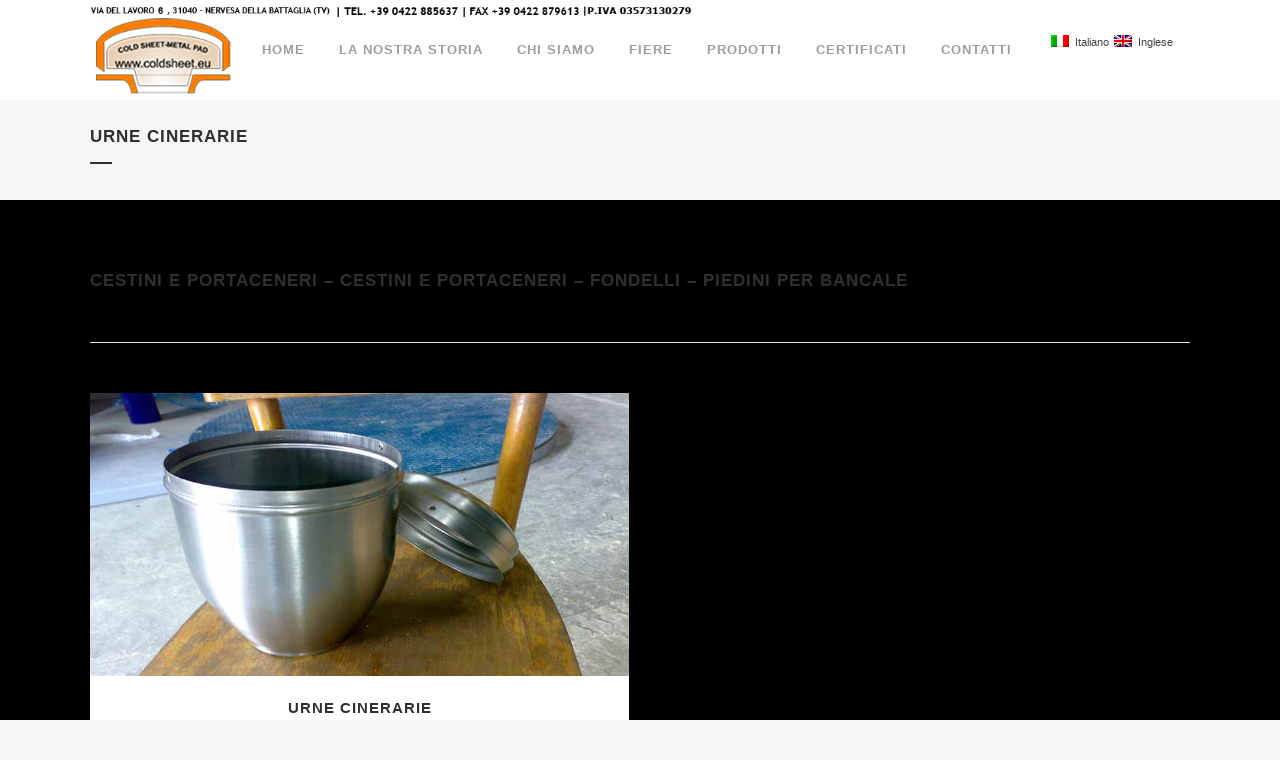

--- FILE ---
content_type: text/html; charset=UTF-8
request_url: https://www.coldsheet.eu/prodotti/urne-cinerarie/
body_size: 12411
content:
	<!DOCTYPE html>
<html lang="it-IT">
<head>
	<meta name="google-site-verification" content="zrQ6VjLEB3RaVUyRv-QHDEAdiPt3sKC1jcmENEwQKe8" />
	<meta charset="UTF-8" />
	
				<meta name="viewport" content="width=device-width,initial-scale=1,user-scalable=no">
		
            
                        <link rel="shortcut icon" type="image/x-icon" href="http://www.coldsheet.eu/wp-content/uploads/2018/05/logo-mobile.jpg">
            <link rel="apple-touch-icon" href="http://www.coldsheet.eu/wp-content/uploads/2018/05/logo-mobile.jpg"/>
        
	<link rel="profile" href="http://gmpg.org/xfn/11" />
	<link rel="pingback" href="https://www.coldsheet.eu/xmlrpc.php" />

	<script>
	window.dataLayer = window.dataLayer || [];
	function gtag() {
		dataLayer.push(arguments);
	}
	gtag("consent", "default", {
		ad_user_data: "denied",
		ad_personalization: "denied",
		ad_storage: "denied",
		analytics_storage: "denied",
		functionality_storage: "denied",
		personalization_storage: "denied",
		security_storage: "granted",
		wait_for_update: 500,
	});
	gtag("set", "ads_data_redaction", true);
	</script>
<script type="text/javascript"
		id="Cookiebot"
		src="https://consent.cookiebot.com/uc.js"
		data-cbid="1bb13143-f369-460d-a186-b815e87a545b"
							async	></script>
<meta name='robots' content='index, follow, max-image-preview:large, max-snippet:-1, max-video-preview:-1' />

	<!-- This site is optimized with the Yoast SEO plugin v19.6 - https://yoast.com/wordpress/plugins/seo/ -->
	<title>Urne cinerarie - COLD SHEET METAL PAD</title>

<link rel="stylesheet" href="https://www.coldsheet.eu/wp-content/plugins/sitepress-multilingual-cms/res/css/language-selector.css?v=2.9.3" type="text/css" media="all" />
	<link rel="canonical" href="https://www.coldsheet.eu/prodotti/urne-cinerarie/" />
	<meta property="og:locale" content="it_IT" />
	<meta property="og:type" content="article" />
	<meta property="og:title" content="Urne cinerarie - COLD SHEET METAL PAD" />
	<meta property="og:url" content="https://www.coldsheet.eu/prodotti/urne-cinerarie/" />
	<meta property="og:site_name" content="COLD SHEET METAL PAD" />
	<meta property="article:modified_time" content="2015-05-24T17:14:20+00:00" />
	<meta property="og:image" content="http://www.coldsheet.eu/wp-content/uploads/2015/05/urnecenerarie2.jpg" />
	<meta property="og:image:width" content="990" />
	<meta property="og:image:height" content="582" />
	<meta property="og:image:type" content="image/jpeg" />
	<meta name="twitter:card" content="summary" />
	<meta name="twitter:label1" content="Tempo di lettura stimato" />
	<meta name="twitter:data1" content="1 minuto" />
	<script type="application/ld+json" class="yoast-schema-graph">{"@context":"https://schema.org","@graph":[{"@type":"WebPage","@id":"https://www.coldsheet.eu/prodotti/urne-cinerarie/","url":"https://www.coldsheet.eu/prodotti/urne-cinerarie/","name":"Urne cinerarie - COLD SHEET METAL PAD","isPartOf":{"@id":"https://www.coldsheet.eu/#website"},"primaryImageOfPage":{"@id":"https://www.coldsheet.eu/prodotti/urne-cinerarie/#primaryimage"},"image":{"@id":"https://www.coldsheet.eu/prodotti/urne-cinerarie/#primaryimage"},"thumbnailUrl":"https://www.coldsheet.eu/wp-content/uploads/2015/05/urnecenerarie2.jpg","datePublished":"2015-05-18T20:18:28+00:00","dateModified":"2015-05-24T17:14:20+00:00","breadcrumb":{"@id":"https://www.coldsheet.eu/prodotti/urne-cinerarie/#breadcrumb"},"inLanguage":"it-IT","potentialAction":[{"@type":"ReadAction","target":["https://www.coldsheet.eu/prodotti/urne-cinerarie/"]}]},{"@type":"ImageObject","inLanguage":"it-IT","@id":"https://www.coldsheet.eu/prodotti/urne-cinerarie/#primaryimage","url":"https://www.coldsheet.eu/wp-content/uploads/2015/05/urnecenerarie2.jpg","contentUrl":"https://www.coldsheet.eu/wp-content/uploads/2015/05/urnecenerarie2.jpg","width":990,"height":582},{"@type":"BreadcrumbList","@id":"https://www.coldsheet.eu/prodotti/urne-cinerarie/#breadcrumb","itemListElement":[{"@type":"ListItem","position":1,"name":"Home","item":"https://www.coldsheet.eu/"},{"@type":"ListItem","position":2,"name":"Prodotti","item":"https://www.coldsheet.eu/prodotti/"},{"@type":"ListItem","position":3,"name":"Urne cinerarie"}]},{"@type":"WebSite","@id":"https://www.coldsheet.eu/#website","url":"https://www.coldsheet.eu/","name":"COLD SHEET METAL PAD","description":"American  Society  Mechanical  Engineers","potentialAction":[{"@type":"SearchAction","target":{"@type":"EntryPoint","urlTemplate":"https://www.coldsheet.eu/?s={search_term_string}"},"query-input":"required name=search_term_string"}],"inLanguage":"it-IT"}]}</script>
	<!-- / Yoast SEO plugin. -->


<link rel='dns-prefetch' href='//www.googletagmanager.com' />
<link rel='dns-prefetch' href='//fonts.googleapis.com' />
<link rel='dns-prefetch' href='//s.w.org' />
<link rel="alternate" type="application/rss+xml" title="COLD SHEET METAL PAD &raquo; Feed" href="https://www.coldsheet.eu/feed/" />
<link rel="alternate" type="application/rss+xml" title="COLD SHEET METAL PAD &raquo; Feed dei commenti" href="https://www.coldsheet.eu/comments/feed/" />
<link rel="alternate" type="application/rss+xml" title="COLD SHEET METAL PAD &raquo; Urne cinerarie Feed dei commenti" href="https://www.coldsheet.eu/prodotti/urne-cinerarie/feed/" />
<script type="text/javascript">
window._wpemojiSettings = {"baseUrl":"https:\/\/s.w.org\/images\/core\/emoji\/13.1.0\/72x72\/","ext":".png","svgUrl":"https:\/\/s.w.org\/images\/core\/emoji\/13.1.0\/svg\/","svgExt":".svg","source":{"concatemoji":"https:\/\/www.coldsheet.eu\/wp-includes\/js\/wp-emoji-release.min.js?ver=5.9.12"}};
/*! This file is auto-generated */
!function(e,a,t){var n,r,o,i=a.createElement("canvas"),p=i.getContext&&i.getContext("2d");function s(e,t){var a=String.fromCharCode;p.clearRect(0,0,i.width,i.height),p.fillText(a.apply(this,e),0,0);e=i.toDataURL();return p.clearRect(0,0,i.width,i.height),p.fillText(a.apply(this,t),0,0),e===i.toDataURL()}function c(e){var t=a.createElement("script");t.src=e,t.defer=t.type="text/javascript",a.getElementsByTagName("head")[0].appendChild(t)}for(o=Array("flag","emoji"),t.supports={everything:!0,everythingExceptFlag:!0},r=0;r<o.length;r++)t.supports[o[r]]=function(e){if(!p||!p.fillText)return!1;switch(p.textBaseline="top",p.font="600 32px Arial",e){case"flag":return s([127987,65039,8205,9895,65039],[127987,65039,8203,9895,65039])?!1:!s([55356,56826,55356,56819],[55356,56826,8203,55356,56819])&&!s([55356,57332,56128,56423,56128,56418,56128,56421,56128,56430,56128,56423,56128,56447],[55356,57332,8203,56128,56423,8203,56128,56418,8203,56128,56421,8203,56128,56430,8203,56128,56423,8203,56128,56447]);case"emoji":return!s([10084,65039,8205,55357,56613],[10084,65039,8203,55357,56613])}return!1}(o[r]),t.supports.everything=t.supports.everything&&t.supports[o[r]],"flag"!==o[r]&&(t.supports.everythingExceptFlag=t.supports.everythingExceptFlag&&t.supports[o[r]]);t.supports.everythingExceptFlag=t.supports.everythingExceptFlag&&!t.supports.flag,t.DOMReady=!1,t.readyCallback=function(){t.DOMReady=!0},t.supports.everything||(n=function(){t.readyCallback()},a.addEventListener?(a.addEventListener("DOMContentLoaded",n,!1),e.addEventListener("load",n,!1)):(e.attachEvent("onload",n),a.attachEvent("onreadystatechange",function(){"complete"===a.readyState&&t.readyCallback()})),(n=t.source||{}).concatemoji?c(n.concatemoji):n.wpemoji&&n.twemoji&&(c(n.twemoji),c(n.wpemoji)))}(window,document,window._wpemojiSettings);
</script>
<style type="text/css">
img.wp-smiley,
img.emoji {
	display: inline !important;
	border: none !important;
	box-shadow: none !important;
	height: 1em !important;
	width: 1em !important;
	margin: 0 0.07em !important;
	vertical-align: -0.1em !important;
	background: none !important;
	padding: 0 !important;
}
</style>
	<link rel='stylesheet' id='layerslider-css'  href='https://www.coldsheet.eu/wp-content/plugins/LayerSlider/assets/static/layerslider/css/layerslider.css?ver=7.0.7' type='text/css' media='all' />
<link rel='stylesheet' id='ls-google-fonts-css'  href='https://fonts.googleapis.com/css?family=Lato:100,100i,200,200i,300,300i,400,400i,500,500i,600,600i,700,700i,800,800i,900,900i%7COpen+Sans:100,100i,200,200i,300,300i,400,400i,500,500i,600,600i,700,700i,800,800i,900,900i%7CIndie+Flower:100,100i,200,200i,300,300i,400,400i,500,500i,600,600i,700,700i,800,800i,900,900i%7COswald:100,100i,200,200i,300,300i,400,400i,500,500i,600,600i,700,700i,800,800i,900,900i' type='text/css' media='all' />
<link rel='stylesheet' id='contact-form-7-css'  href='https://www.coldsheet.eu/wp-content/plugins/contact-form-7/includes/css/styles.css?ver=5.6.2' type='text/css' media='all' />
<link rel='stylesheet' id='go_pricing_styles-css'  href='https://www.coldsheet.eu/wp-content/plugins/go_pricing/assets/css/go_pricing_styles.css?ver=2.4.2' type='text/css' media='all' />
<link rel='stylesheet' id='go_pricing_jqplugin-mediaelementjs-css'  href='https://www.coldsheet.eu/wp-content/plugins/go_pricing/assets/plugins/js/mediaelementjs/mediaelementplayer.min.css?ver=2.4.2' type='text/css' media='all' />
<link rel='stylesheet' id='go_pricing_jqplugin-mediaelementjs-skin-css'  href='https://www.coldsheet.eu/wp-content/plugins/go_pricing/assets/plugins/js/mediaelementjs/skin/mediaelementplayer.css?ver=2.4.2' type='text/css' media='all' />
<link rel='stylesheet' id='page-list-style-css'  href='https://www.coldsheet.eu/wp-content/plugins/sitemap/css/page-list.css?ver=4.3' type='text/css' media='all' />
<link rel='stylesheet' id='swiper-css'  href='https://www.coldsheet.eu/wp-content/plugins/qi-addons-for-elementor/assets/plugins/swiper/swiper.min.css?ver=5.9.12' type='text/css' media='all' />
<link rel='stylesheet' id='qi-addons-for-elementor-grid-style-css'  href='https://www.coldsheet.eu/wp-content/plugins/qi-addons-for-elementor/assets/css/grid.min.css?ver=5.9.12' type='text/css' media='all' />
<link rel='stylesheet' id='qi-addons-for-elementor-helper-parts-style-css'  href='https://www.coldsheet.eu/wp-content/plugins/qi-addons-for-elementor/assets/css/helper-parts.min.css?ver=5.9.12' type='text/css' media='all' />
<link rel='stylesheet' id='qi-addons-for-elementor-style-css'  href='https://www.coldsheet.eu/wp-content/plugins/qi-addons-for-elementor/assets/css/main.min.css?ver=5.9.12' type='text/css' media='all' />
<link rel='stylesheet' id='mediaelement-css'  href='https://www.coldsheet.eu/wp-includes/js/mediaelement/mediaelementplayer-legacy.min.css?ver=4.2.16' type='text/css' media='all' />
<link rel='stylesheet' id='wp-mediaelement-css'  href='https://www.coldsheet.eu/wp-includes/js/mediaelement/wp-mediaelement.min.css?ver=5.9.12' type='text/css' media='all' />
<link rel='stylesheet' id='bridge-default-style-css'  href='https://www.coldsheet.eu/wp-content/themes/bridge_new/style.css?ver=5.9.12' type='text/css' media='all' />
<link rel='stylesheet' id='bridge-qode-font_awesome-css'  href='https://www.coldsheet.eu/wp-content/themes/bridge_new/css/font-awesome/css/font-awesome.min.css?ver=5.9.12' type='text/css' media='all' />
<link rel='stylesheet' id='bridge-qode-font_elegant-css'  href='https://www.coldsheet.eu/wp-content/themes/bridge_new/css/elegant-icons/style.min.css?ver=5.9.12' type='text/css' media='all' />
<link rel='stylesheet' id='bridge-qode-linea_icons-css'  href='https://www.coldsheet.eu/wp-content/themes/bridge_new/css/linea-icons/style.css?ver=5.9.12' type='text/css' media='all' />
<link rel='stylesheet' id='bridge-qode-dripicons-css'  href='https://www.coldsheet.eu/wp-content/themes/bridge_new/css/dripicons/dripicons.css?ver=5.9.12' type='text/css' media='all' />
<link rel='stylesheet' id='bridge-qode-kiko-css'  href='https://www.coldsheet.eu/wp-content/themes/bridge_new/css/kiko/kiko-all.css?ver=5.9.12' type='text/css' media='all' />
<link rel='stylesheet' id='bridge-qode-font_awesome_5-css'  href='https://www.coldsheet.eu/wp-content/themes/bridge_new/css/font-awesome-5/css/font-awesome-5.min.css?ver=5.9.12' type='text/css' media='all' />
<link rel='stylesheet' id='bridge-stylesheet-css'  href='https://www.coldsheet.eu/wp-content/themes/bridge_new/css/stylesheet.min.css?ver=5.9.12' type='text/css' media='all' />
<style id='bridge-stylesheet-inline-css' type='text/css'>
 .page-id-14990 .content > .content_inner > .container, .page-id-14990 .content > .content_inner > .full_width { background-color: #000000;}

  .page-id-14990.disabled_footer_top .footer_top_holder, .page-id-14990.disabled_footer_bottom .footer_bottom_holder { display: none;}


</style>
<link rel='stylesheet' id='bridge-print-css'  href='https://www.coldsheet.eu/wp-content/themes/bridge_new/css/print.css?ver=5.9.12' type='text/css' media='all' />
<link rel='stylesheet' id='bridge-style-dynamic-css'  href='https://www.coldsheet.eu/wp-content/themes/bridge_new/css/style_dynamic.css?ver=1748520856' type='text/css' media='all' />
<link rel='stylesheet' id='bridge-responsive-css'  href='https://www.coldsheet.eu/wp-content/themes/bridge_new/css/responsive.min.css?ver=5.9.12' type='text/css' media='all' />
<link rel='stylesheet' id='bridge-style-dynamic-responsive-css'  href='https://www.coldsheet.eu/wp-content/themes/bridge_new/css/style_dynamic_responsive.css?ver=1748520856' type='text/css' media='all' />
<style id='bridge-style-dynamic-responsive-inline-css' type='text/css'>
.info portfolio_categories{
display:none
}
</style>
<link rel='stylesheet' id='js_composer_front-css'  href='https://www.coldsheet.eu/wp-content/plugins/js_composer/assets/css/js_composer.min.css?ver=6.8.0' type='text/css' media='all' />
<link rel='stylesheet' id='bridge-style-handle-google-fonts-css'  href='https://fonts.googleapis.com/css?family=Raleway%3A100%2C200%2C300%2C400%2C500%2C600%2C700%2C800%2C900%2C100italic%2C300italic%2C400italic%2C700italic&#038;subset=latin%2Clatin-ext&#038;ver=1.0.0' type='text/css' media='all' />
<link rel='stylesheet' id='bridge-core-dashboard-style-css'  href='https://www.coldsheet.eu/wp-content/plugins/bridge-core/modules/core-dashboard/assets/css/core-dashboard.min.css?ver=5.9.12' type='text/css' media='all' />
<script type='text/javascript' src='https://www.coldsheet.eu/wp-includes/js/jquery/jquery.min.js?ver=3.6.0' id='jquery-core-js'></script>
<script type='text/javascript' src='https://www.coldsheet.eu/wp-includes/js/jquery/jquery-migrate.min.js?ver=3.3.2' id='jquery-migrate-js'></script>
<script type='text/javascript' id='layerslider-utils-js-extra'>
/* <![CDATA[ */
var LS_Meta = {"v":"7.0.7","fixGSAP":"1"};
/* ]]> */
</script>
<script type='text/javascript' src='https://www.coldsheet.eu/wp-content/plugins/LayerSlider/assets/static/layerslider/js/layerslider.utils.js?ver=7.0.7' id='layerslider-utils-js'></script>
<script type='text/javascript' src='https://www.coldsheet.eu/wp-content/plugins/LayerSlider/assets/static/layerslider/js/layerslider.kreaturamedia.jquery.js?ver=7.0.7' id='layerslider-js'></script>
<script type='text/javascript' src='https://www.coldsheet.eu/wp-content/plugins/LayerSlider/assets/static/layerslider/js/layerslider.transitions.js?ver=7.0.7' id='layerslider-transitions-js'></script>

<!-- Snippet del tag Google (gtag.js) aggiunto da Site Kit -->
<!-- Snippet Google Analytics aggiunto da Site Kit -->
<script type='text/javascript' src='https://www.googletagmanager.com/gtag/js?id=GT-NSLH4ZW7' id='google_gtagjs-js' async></script>
<script type='text/javascript' id='google_gtagjs-js-after'>
window.dataLayer = window.dataLayer || [];function gtag(){dataLayer.push(arguments);}
gtag("set","linker",{"domains":["www.coldsheet.eu"]});
gtag("js", new Date());
gtag("set", "developer_id.dZTNiMT", true);
gtag("config", "GT-NSLH4ZW7");
</script>
<script type='text/javascript' src='https://www.coldsheet.eu/wp-content/plugins/sitepress-multilingual-cms/res/js/jquery.cookie.js?ver=2.9.3' id='jquery.cookie-js'></script>
<script type='text/javascript' id='wpml-browser-redirect-js-extra'>
/* <![CDATA[ */
var wpml_browser_redirect_params = {"pageLanguage":"it","languageUrls":{"it":"https:\/\/www.coldsheet.eu\/prodotti\/urne-cinerarie\/","en":"http:\/\/www.coldsheet.eu\/en\/"},"cookie":{"name":"_icl_visitor_lang_js","domain":"www.coldsheet.eu","path":"\/","expiration":24}};
/* ]]> */
</script>
<script type='text/javascript' src='https://www.coldsheet.eu/wp-content/plugins/sitepress-multilingual-cms/res/js/browser-redirect.js?ver=2.9.3' id='wpml-browser-redirect-js'></script>
<meta name="generator" content="Powered by LayerSlider 7.0.7 - Multi-Purpose, Responsive, Parallax, Mobile-Friendly Slider Plugin for WordPress." />
<!-- LayerSlider updates and docs at: https://layerslider.com -->
<link rel="https://api.w.org/" href="https://www.coldsheet.eu/wp-json/" /><link rel="alternate" type="application/json" href="https://www.coldsheet.eu/wp-json/wp/v2/pages/14990" /><link rel="EditURI" type="application/rsd+xml" title="RSD" href="https://www.coldsheet.eu/xmlrpc.php?rsd" />
<link rel="wlwmanifest" type="application/wlwmanifest+xml" href="https://www.coldsheet.eu/wp-includes/wlwmanifest.xml" /> 
<meta name="generator" content="WordPress 5.9.12" />
<link rel='shortlink' href='https://www.coldsheet.eu/?p=14990' />
<link rel="alternate" type="application/json+oembed" href="https://www.coldsheet.eu/wp-json/oembed/1.0/embed?url=https%3A%2F%2Fwww.coldsheet.eu%2Fprodotti%2Furne-cinerarie%2F" />
<link rel="alternate" type="text/xml+oembed" href="https://www.coldsheet.eu/wp-json/oembed/1.0/embed?url=https%3A%2F%2Fwww.coldsheet.eu%2Fprodotti%2Furne-cinerarie%2F&#038;format=xml" />
<meta name="generator" content="Site Kit by Google 1.171.0" /><meta name="generator" content="WPML ver:2.9.3 stt:27,1;0" />
<link rel="alternate" hreflang="it-IT" href="https://www.coldsheet.eu/prodotti/urne-cinerarie/" />
<meta name="generator" content="Powered by WPBakery Page Builder - drag and drop page builder for WordPress."/>
<meta name="generator" content="Powered by Slider Revolution 6.5.14 - responsive, Mobile-Friendly Slider Plugin for WordPress with comfortable drag and drop interface." />
<script>function setREVStartSize(e){
			//window.requestAnimationFrame(function() {
				window.RSIW = window.RSIW===undefined ? window.innerWidth : window.RSIW;
				window.RSIH = window.RSIH===undefined ? window.innerHeight : window.RSIH;
				try {
					var pw = document.getElementById(e.c).parentNode.offsetWidth,
						newh;
					pw = pw===0 || isNaN(pw) ? window.RSIW : pw;
					e.tabw = e.tabw===undefined ? 0 : parseInt(e.tabw);
					e.thumbw = e.thumbw===undefined ? 0 : parseInt(e.thumbw);
					e.tabh = e.tabh===undefined ? 0 : parseInt(e.tabh);
					e.thumbh = e.thumbh===undefined ? 0 : parseInt(e.thumbh);
					e.tabhide = e.tabhide===undefined ? 0 : parseInt(e.tabhide);
					e.thumbhide = e.thumbhide===undefined ? 0 : parseInt(e.thumbhide);
					e.mh = e.mh===undefined || e.mh=="" || e.mh==="auto" ? 0 : parseInt(e.mh,0);
					if(e.layout==="fullscreen" || e.l==="fullscreen")
						newh = Math.max(e.mh,window.RSIH);
					else{
						e.gw = Array.isArray(e.gw) ? e.gw : [e.gw];
						for (var i in e.rl) if (e.gw[i]===undefined || e.gw[i]===0) e.gw[i] = e.gw[i-1];
						e.gh = e.el===undefined || e.el==="" || (Array.isArray(e.el) && e.el.length==0)? e.gh : e.el;
						e.gh = Array.isArray(e.gh) ? e.gh : [e.gh];
						for (var i in e.rl) if (e.gh[i]===undefined || e.gh[i]===0) e.gh[i] = e.gh[i-1];
											
						var nl = new Array(e.rl.length),
							ix = 0,
							sl;
						e.tabw = e.tabhide>=pw ? 0 : e.tabw;
						e.thumbw = e.thumbhide>=pw ? 0 : e.thumbw;
						e.tabh = e.tabhide>=pw ? 0 : e.tabh;
						e.thumbh = e.thumbhide>=pw ? 0 : e.thumbh;
						for (var i in e.rl) nl[i] = e.rl[i]<window.RSIW ? 0 : e.rl[i];
						sl = nl[0];
						for (var i in nl) if (sl>nl[i] && nl[i]>0) { sl = nl[i]; ix=i;}
						var m = pw>(e.gw[ix]+e.tabw+e.thumbw) ? 1 : (pw-(e.tabw+e.thumbw)) / (e.gw[ix]);
						newh =  (e.gh[ix] * m) + (e.tabh + e.thumbh);
					}
					var el = document.getElementById(e.c);
					if (el!==null && el) el.style.height = newh+"px";
					el = document.getElementById(e.c+"_wrapper");
					if (el!==null && el) {
						el.style.height = newh+"px";
						el.style.display = "block";
					}
				} catch(e){
					console.log("Failure at Presize of Slider:" + e)
				}
			//});
		  };</script>
<noscript><style> .wpb_animate_when_almost_visible { opacity: 1; }</style></noscript>	
<!-- Google tag (gtag.js) -->
<script async src="https://www.googletagmanager.com/gtag/js?id=G-M6BMKMH5E1"></script>
<script>
  window.dataLayer = window.dataLayer || [];
  function gtag(){dataLayer.push(arguments);}
  gtag('js', new Date());

  gtag('config', 'G-M6BMKMH5E1');
</script>

</head>

<body class="page-template-default page page-id-14990 page-child parent-pageid-14968 bridge-core-3.0.1 qodef-qi--no-touch qi-addons-for-elementor-1.5.3  qode-theme-ver-28.7 qode-theme-bridge disabled_footer_top qode_header_in_grid qode-wpml-enabled wpb-js-composer js-comp-ver-6.8.0 vc_responsive elementor-default elementor-kit-16103" itemscope itemtype="http://schema.org/WebPage">




<div class="wrapper">
	<div class="wrapper_inner">

    
		<!-- Google Analytics start -->
				<!-- Google Analytics end -->

		
	<header class=" scroll_header_top_area  stick scrolled_not_transparent page_header">
	<div class="header_inner clearfix">
				<div class="header_top_bottom_holder">
			
			<div class="header_bottom clearfix" style='' >
								<div class="container">
					<div class="container_inner clearfix">
																				<div class="header_inner_left">
																	<div class="mobile_menu_button">
		<span>
			<i class="qode_icon_font_awesome fa fa-bars " ></i>		</span>
	</div>
								<div class="logo_wrapper" >
	<div class="q_logo">
		<a itemprop="url" href="https://www.coldsheet.eu/" >
             <img itemprop="image" class="normal" src="http://www.coldsheet.eu/wp-content/uploads/2020/07/logo-sheet-metal-pad-big-new.png" alt="Logo"> 			 <img itemprop="image" class="light" src="http://www.coldsheet.eu/wp-content/uploads/2020/07/logo-sheet-metal-pad-big-new.png" alt="Logo"/> 			 <img itemprop="image" class="dark" src="http://www.coldsheet.eu/wp-content/uploads/2020/07/logo-sheet-metal-pad-big-new.png" alt="Logo"/> 			 <img itemprop="image" class="sticky" src="http://www.coldsheet.eu/wp-content/uploads/2020/07/logo-sheet-metal-pad-big-new.png" alt="Logo"/> 			 <img itemprop="image" class="mobile" src="http://www.coldsheet.eu/wp-content/uploads/2020/07/logo-sheet-metal-pad-big-new.png" alt="Logo"/> 					</a>
	</div>
	</div>															</div>
															<div class="header_inner_right">
									<div class="side_menu_button_wrapper right">
																					<div class="header_bottom_right_widget_holder"><div class="header_bottom_widget icl_languages_selector">        
<div id="lang_sel_list" class="lang_sel_list_horizontal">           
            <ul>
                                <li class="icl-it">          
                    <a href="https://www.coldsheet.eu/prodotti/urne-cinerarie/" class="lang_sel_sel">
                                    
                    <img  class="iclflag" src="https://www.coldsheet.eu/wp-content/plugins/sitepress-multilingual-cms/res/flags/it.png" alt="it" title="Italiano" />&nbsp;                    
                                        Italiano                    </a>
                </li>
                                <li class="icl-en">          
                    <a href="http://www.coldsheet.eu/en/" class="lang_sel_other">
                                    
                    <img  class="iclflag" src="https://www.coldsheet.eu/wp-content/plugins/sitepress-multilingual-cms/res/flags/en.png" alt="en" title="Inglese" />&nbsp;                    
                                        Inglese                    </a>
                </li>
                            </ul>
</div>
</div></div>
																														<div class="side_menu_button">
																																	
										</div>
									</div>
								</div>
							
							
							<nav class="main_menu drop_down right">
								<ul id="menu-top_menu" class=""><li id="nav-menu-item-16113" class="menu-item menu-item-type-post_type menu-item-object-page menu-item-home  narrow"><a href="https://www.coldsheet.eu/" class=""><i class="menu_icon blank fa"></i><span>Home</span><span class="plus"></span></a></li>
<li id="nav-menu-item-15069" class="menu-item menu-item-type-post_type menu-item-object-page  narrow"><a href="https://www.coldsheet.eu/la-nostra-storia/" class=""><i class="menu_icon blank fa"></i><span>LA NOSTRA STORIA</span><span class="plus"></span></a></li>
<li id="nav-menu-item-14707" class="menu-item menu-item-type-post_type menu-item-object-page  narrow"><a href="https://www.coldsheet.eu/about-us/" class=""><i class="menu_icon blank fa"></i><span>Chi siamo</span><span class="plus"></span></a></li>
<li id="nav-menu-item-15468" class="menu-item menu-item-type-post_type menu-item-object-page  narrow"><a title="Fiere" href="https://www.coldsheet.eu/partecipazioni-alle-fiere/" class=""><i class="menu_icon blank fa"></i><span>Fiere</span><span class="plus"></span></a></li>
<li id="nav-menu-item-14931" class="menu-item menu-item-type-custom menu-item-object-custom menu-item-has-children  has_sub narrow"><a href="http://www.coldsheet.eu/prodotti/" class=""><i class="menu_icon blank fa"></i><span>Prodotti</span><span class="plus"></span></a>
<div class="second"><div class="inner"><ul>
	<li id="nav-menu-item-16156" class="menu-item menu-item-type-post_type menu-item-object-portfolio_page "><a href="https://www.coldsheet.eu/portfolio_page/assi-da-stiro/" class=""><i class="menu_icon blank fa"></i><span>Assi da stiro</span><span class="plus"></span></a></li>
	<li id="nav-menu-item-14932" class="menu-item menu-item-type-post_type menu-item-object-page "><a title="Fondelli" href="https://www.coldsheet.eu/prodotti/fondelli/" class=""><i class="menu_icon blank fa"></i><span>Fondelli</span><span class="plus"></span></a></li>
	<li id="nav-menu-item-15250" class="menu-item menu-item-type-custom menu-item-object-custom "><a href="http://www.coldsheet.eu/portfolio_page/cestini-e-portaceneri/" class=""><i class="menu_icon blank fa"></i><span>Cestini e portaceneri</span><span class="plus"></span></a></li>
	<li id="nav-menu-item-15248" class="menu-item menu-item-type-custom menu-item-object-custom "><a href="http://www.coldsheet.eu/portfolio_page/cappelli-cinesi/" class=""><i class="menu_icon blank fa"></i><span>Cappelli Cinesi</span><span class="plus"></span></a></li>
	<li id="nav-menu-item-15247" class="menu-item menu-item-type-custom menu-item-object-custom "><a href="http://www.coldsheet.eu/portfolio_page/urne-cinerarie/" class=""><i class="menu_icon blank fa"></i><span>Urne cinerarie</span><span class="plus"></span></a></li>
	<li id="nav-menu-item-15246" class="menu-item menu-item-type-custom menu-item-object-custom "><a href="http://www.coldsheet.eu/portfolio_page/piedini-per-bancale/" class=""><i class="menu_icon blank fa"></i><span>Piedini per bancale</span><span class="plus"></span></a></li>
</ul></div></div>
</li>
<li id="nav-menu-item-15667" class="menu-item menu-item-type-post_type menu-item-object-page  narrow"><a href="https://www.coldsheet.eu/certificati/" class=""><i class="menu_icon blank fa"></i><span>Certificati</span><span class="plus"></span></a></li>
<li id="nav-menu-item-15491" class="menu-item menu-item-type-post_type menu-item-object-page  narrow"><a href="https://www.coldsheet.eu/contatti/" class=""><i class="menu_icon blank fa"></i><span>Contatti</span><span class="plus"></span></a></li>
</ul>							</nav>
														<nav class="mobile_menu">
	<ul id="menu-top_menu-1" class=""><li id="mobile-menu-item-16113" class="menu-item menu-item-type-post_type menu-item-object-page menu-item-home "><a href="https://www.coldsheet.eu/" class=""><span>Home</span></a><span class="mobile_arrow"><i class="fa fa-angle-right"></i><i class="fa fa-angle-down"></i></span></li>
<li id="mobile-menu-item-15069" class="menu-item menu-item-type-post_type menu-item-object-page "><a href="https://www.coldsheet.eu/la-nostra-storia/" class=""><span>LA NOSTRA STORIA</span></a><span class="mobile_arrow"><i class="fa fa-angle-right"></i><i class="fa fa-angle-down"></i></span></li>
<li id="mobile-menu-item-14707" class="menu-item menu-item-type-post_type menu-item-object-page "><a href="https://www.coldsheet.eu/about-us/" class=""><span>Chi siamo</span></a><span class="mobile_arrow"><i class="fa fa-angle-right"></i><i class="fa fa-angle-down"></i></span></li>
<li id="mobile-menu-item-15468" class="menu-item menu-item-type-post_type menu-item-object-page "><a title="Fiere" href="https://www.coldsheet.eu/partecipazioni-alle-fiere/" class=""><span>Fiere</span></a><span class="mobile_arrow"><i class="fa fa-angle-right"></i><i class="fa fa-angle-down"></i></span></li>
<li id="mobile-menu-item-14931" class="menu-item menu-item-type-custom menu-item-object-custom menu-item-has-children  has_sub"><a href="http://www.coldsheet.eu/prodotti/" class=""><span>Prodotti</span></a><span class="mobile_arrow"><i class="fa fa-angle-right"></i><i class="fa fa-angle-down"></i></span>
<ul class="sub_menu">
	<li id="mobile-menu-item-16156" class="menu-item menu-item-type-post_type menu-item-object-portfolio_page "><a href="https://www.coldsheet.eu/portfolio_page/assi-da-stiro/" class=""><span>Assi da stiro</span></a><span class="mobile_arrow"><i class="fa fa-angle-right"></i><i class="fa fa-angle-down"></i></span></li>
	<li id="mobile-menu-item-14932" class="menu-item menu-item-type-post_type menu-item-object-page "><a title="Fondelli" href="https://www.coldsheet.eu/prodotti/fondelli/" class=""><span>Fondelli</span></a><span class="mobile_arrow"><i class="fa fa-angle-right"></i><i class="fa fa-angle-down"></i></span></li>
	<li id="mobile-menu-item-15250" class="menu-item menu-item-type-custom menu-item-object-custom "><a href="http://www.coldsheet.eu/portfolio_page/cestini-e-portaceneri/" class=""><span>Cestini e portaceneri</span></a><span class="mobile_arrow"><i class="fa fa-angle-right"></i><i class="fa fa-angle-down"></i></span></li>
	<li id="mobile-menu-item-15248" class="menu-item menu-item-type-custom menu-item-object-custom "><a href="http://www.coldsheet.eu/portfolio_page/cappelli-cinesi/" class=""><span>Cappelli Cinesi</span></a><span class="mobile_arrow"><i class="fa fa-angle-right"></i><i class="fa fa-angle-down"></i></span></li>
	<li id="mobile-menu-item-15247" class="menu-item menu-item-type-custom menu-item-object-custom "><a href="http://www.coldsheet.eu/portfolio_page/urne-cinerarie/" class=""><span>Urne cinerarie</span></a><span class="mobile_arrow"><i class="fa fa-angle-right"></i><i class="fa fa-angle-down"></i></span></li>
	<li id="mobile-menu-item-15246" class="menu-item menu-item-type-custom menu-item-object-custom "><a href="http://www.coldsheet.eu/portfolio_page/piedini-per-bancale/" class=""><span>Piedini per bancale</span></a><span class="mobile_arrow"><i class="fa fa-angle-right"></i><i class="fa fa-angle-down"></i></span></li>
</ul>
</li>
<li id="mobile-menu-item-15667" class="menu-item menu-item-type-post_type menu-item-object-page "><a href="https://www.coldsheet.eu/certificati/" class=""><span>Certificati</span></a><span class="mobile_arrow"><i class="fa fa-angle-right"></i><i class="fa fa-angle-down"></i></span></li>
<li id="mobile-menu-item-15491" class="menu-item menu-item-type-post_type menu-item-object-page "><a href="https://www.coldsheet.eu/contatti/" class=""><span>Contatti</span></a><span class="mobile_arrow"><i class="fa fa-angle-right"></i><i class="fa fa-angle-down"></i></span></li>
</ul></nav>																				</div>
					</div>
									</div>
			</div>
		</div>

</header>	<a id="back_to_top" href="#">
        <span class="fa-stack">
            <i class="qode_icon_font_awesome fa fa-arrow-up " ></i>        </span>
	</a>
	
	
    
    	
    
    <div class="content ">
        <div class="content_inner  ">
    			<div class="title_outer title_without_animation"    data-height="200">
		<div class="title   position_left " style="height:200px;">
			<div class="image not_responsive"></div>
										<div class="title_holder"  style="padding-top:100px;height:100px;">
					<div class="container">
						<div class="container_inner clearfix">
								<div class="title_subtitle_holder" >
                                                                																		<h1 ><span>Urne cinerarie</span></h1>
																			<span class="separator small left"  ></span>
																	
																										                                                            </div>
						</div>
					</div>
				</div>
								</div>
			</div>
				<div class="container" style='background-color:#000000'>
            			<div class="container_inner default_template_holder clearfix page_container_inner" >
																				<div      class="vc_row wpb_row section vc_row-fluid " style=' padding-top:40px; padding-bottom:40px; text-align:left;'><div class=" full_section_inner clearfix"><div class="wpb_column vc_column_container vc_col-sm-12"><div class="vc_column-inner"><div class="wpb_wrapper">
	<div class="wpb_text_column wpb_content_element ">
		<div class="wpb_wrapper">
			<h3><a href="http://www.coldsheet.eu/prodotti/cestini-e-portaceneri/">CESTINI E PORTACENERI</a> &#8211; <a href="http://www.coldsheet.eu/prodotti/cestini-e-portaceneri/">CESTINI E PORTACENERI</a> &#8211; <a href="http://www.coldsheet.eu/prodotti/fondelli/">FONDELLI</a> &#8211; <a href="http://www.coldsheet.eu/prodotti/piedini-per-bancale/">PIEDINI PER BANCALE</a></h3>

		</div> 
	</div> </div></div></div></div></div><div      class="vc_row wpb_row section vc_row-fluid " style=' padding-bottom:40px; text-align:left;'><div class=" full_section_inner clearfix"><div class="wpb_column vc_column_container vc_col-sm-12"><div class="vc_column-inner"><div class="wpb_wrapper"><div class="separator  normal center  " style=""></div>
</div></div></div></div></div><div      class="vc_row wpb_row section vc_row-fluid " style=' text-align:left;'><div class=" full_section_inner clearfix"><div class="wpb_column vc_column_container vc_col-sm-12"><div class="vc_column-inner"><div class="wpb_wrapper"><div class='projects_holder_outer v2 portfolio_with_space portfolio_standard'>
        <div class='projects_holder portfolio_main_holder clearfix v2 standard portfolio_full_image '>
        
        <article class='mix portfolio_category_75 default' style=''>
    
    
    
                <div class='image_holder'>
                <a itemprop='url' class='portfolio_link_for_touch' href='https://www.coldsheet.eu/portfolio_page/urne-cinerarie-2/' target=''>
                    
<span class='image'><img width="800" height="420" src="https://www.coldsheet.eu/wp-content/uploads/2015/05/prodotti-urnecenerarie2.jpg" class="attachment-full size-full wp-post-image" alt="" srcset="https://www.coldsheet.eu/wp-content/uploads/2015/05/prodotti-urnecenerarie2.jpg 800w, https://www.coldsheet.eu/wp-content/uploads/2015/05/prodotti-urnecenerarie2-300x157.jpg 300w, https://www.coldsheet.eu/wp-content/uploads/2015/05/prodotti-urnecenerarie2-700x367.jpg 700w" sizes="(max-width: 800px) 100vw, 800px" /></span>                </a>

                <span class='text_holder'>
    <span class='text_outer'>
        <span class='text_inner'>
            <span class='feature_holder'>
                            <span class="feature_holder_icons">';
                            <a itemprop='image' class='lightbox qbutton small white' title='Urne cinerarie' href='https://www.coldsheet.eu/wp-content/uploads/2015/05/prodotti-urnecenerarie2.jpg' data-rel='prettyPhoto[pretty_photo_gallery]'>zoom</a>
    
                            <a itemprop='url' class='preview qbutton small white' href='https://www.coldsheet.eu/portfolio_page/urne-cinerarie-2/' target='_self'>view</i></a>
    
                                            </span>
        </span>
    </span>
</span>            </div>
                <div class='portfolio_description ' >

        
    <h5 itemprop="name" class="portfolio_title entry_title"><a itemprop="url" href="https://www.coldsheet.eu/portfolio_page/urne-cinerarie-2/"  target="_self"> Urne cinerarie</a></h5>


        
            <span class="project_category"  >
    Urne e Cinerarie    </span>

    </div>
        
</article>
        <div class='filler'></div>
            <div class='filler'></div>
        </div>

    
    </div></div></div></div></div></div>
														 
																				
		</div>
        	</div>
						<div class="container">
			<div class="container_inner clearfix">
			<div class="content_bottom" >
					</div>
							</div>
				</div>
					
	</div>
</div>



	<footer >
		<div class="footer_inner clearfix">
				<div class="footer_top_holder">
            			<div class="footer_top">
								<div class="container">
					<div class="container_inner">
																	<div class="four_columns clearfix">
								<div class="column1 footer_col1">
									<div class="column_inner">
																			</div>
								</div>
								<div class="column2 footer_col2">
									<div class="column_inner">
																			</div>
								</div>
								<div class="column3 footer_col3">
									<div class="column_inner">
																			</div>
								</div>
								<div class="column4 footer_col4">
									<div class="column_inner">
																			</div>
								</div>
							</div>
															</div>
				</div>
							</div>
					</div>
							<div class="footer_bottom_holder">
                									<div class="footer_bottom">
							<div class="textwidget"><span>&copy; Copyright Cold Sheet Metal Pad S.r.l. Unipersonale</span></div>
					</div>
								</div>
				</div>
	</footer>
		
</div>
</div>

		<script>
			window.RS_MODULES = window.RS_MODULES || {};
			window.RS_MODULES.modules = window.RS_MODULES.modules || {};
			window.RS_MODULES.waiting = window.RS_MODULES.waiting || [];
			window.RS_MODULES.defered = true;
			window.RS_MODULES.moduleWaiting = window.RS_MODULES.moduleWaiting || {};
			window.RS_MODULES.type = 'compiled';
		</script>
		<script type="text/html" id="wpb-modifications"></script><link rel='stylesheet' id='rs-plugin-settings-css'  href='https://www.coldsheet.eu/wp-content/plugins/revslider/public/assets/css/rs6.css?ver=6.5.14' type='text/css' media='all' />
<style id='rs-plugin-settings-inline-css' type='text/css'>
#rs-demo-id {}
</style>
<script type='text/javascript' src='https://www.coldsheet.eu/wp-includes/js/dist/vendor/regenerator-runtime.min.js?ver=0.13.9' id='regenerator-runtime-js'></script>
<script type='text/javascript' src='https://www.coldsheet.eu/wp-includes/js/dist/vendor/wp-polyfill.min.js?ver=3.15.0' id='wp-polyfill-js'></script>
<script type='text/javascript' id='contact-form-7-js-extra'>
/* <![CDATA[ */
var wpcf7 = {"api":{"root":"https:\/\/www.coldsheet.eu\/wp-json\/","namespace":"contact-form-7\/v1"}};
/* ]]> */
</script>
<script type='text/javascript' src='https://www.coldsheet.eu/wp-content/plugins/contact-form-7/includes/js/index.js?ver=5.6.2' id='contact-form-7-js'></script>
<script type='text/javascript' src='https://www.coldsheet.eu/wp-content/plugins/go_pricing/assets/js/go_pricing_scripts.js?ver=2.4.2' id='go_pricing_scripts-js'></script>
<script type='text/javascript' id='mediaelement-core-js-before'>
var mejsL10n = {"language":"it","strings":{"mejs.download-file":"Scarica il file","mejs.install-flash":"Stai usando un browser che non ha Flash player abilitato o installato. Attiva il tuo plugin Flash player o scarica l'ultima versione da https:\/\/get.adobe.com\/flashplayer\/","mejs.fullscreen":"Schermo intero","mejs.play":"Play","mejs.pause":"Pausa","mejs.time-slider":"Time Slider","mejs.time-help-text":"Usa i tasti freccia sinistra\/destra per avanzare di un secondo, su\/gi\u00f9 per avanzare di 10 secondi.","mejs.live-broadcast":"Diretta streaming","mejs.volume-help-text":"Usa i tasti freccia su\/gi\u00f9 per aumentare o diminuire il volume.","mejs.unmute":"Togli il muto","mejs.mute":"Muto","mejs.volume-slider":"Cursore del volume","mejs.video-player":"Video Player","mejs.audio-player":"Audio Player","mejs.captions-subtitles":"Didascalie\/Sottotitoli","mejs.captions-chapters":"Capitoli","mejs.none":"Nessuna","mejs.afrikaans":"Afrikaans","mejs.albanian":"Albanese","mejs.arabic":"Arabo","mejs.belarusian":"Bielorusso","mejs.bulgarian":"Bulgaro","mejs.catalan":"Catalano","mejs.chinese":"Cinese","mejs.chinese-simplified":"Cinese (semplificato)","mejs.chinese-traditional":"Cinese (tradizionale)","mejs.croatian":"Croato","mejs.czech":"Ceco","mejs.danish":"Danese","mejs.dutch":"Olandese","mejs.english":"Inglese","mejs.estonian":"Estone","mejs.filipino":"Filippino","mejs.finnish":"Finlandese","mejs.french":"Francese","mejs.galician":"Galician","mejs.german":"Tedesco","mejs.greek":"Greco","mejs.haitian-creole":"Haitian Creole","mejs.hebrew":"Ebraico","mejs.hindi":"Hindi","mejs.hungarian":"Ungherese","mejs.icelandic":"Icelandic","mejs.indonesian":"Indonesiano","mejs.irish":"Irish","mejs.italian":"Italiano","mejs.japanese":"Giapponese","mejs.korean":"Coreano","mejs.latvian":"Lettone","mejs.lithuanian":"Lituano","mejs.macedonian":"Macedone","mejs.malay":"Malese","mejs.maltese":"Maltese","mejs.norwegian":"Norvegese","mejs.persian":"Persiano","mejs.polish":"Polacco","mejs.portuguese":"Portoghese","mejs.romanian":"Romeno","mejs.russian":"Russo","mejs.serbian":"Serbo","mejs.slovak":"Slovak","mejs.slovenian":"Sloveno","mejs.spanish":"Spagnolo","mejs.swahili":"Swahili","mejs.swedish":"Svedese","mejs.tagalog":"Tagalog","mejs.thai":"Thailandese","mejs.turkish":"Turco","mejs.ukrainian":"Ucraino","mejs.vietnamese":"Vietnamita","mejs.welsh":"Gallese","mejs.yiddish":"Yiddish"}};
</script>
<script type='text/javascript' src='https://www.coldsheet.eu/wp-includes/js/mediaelement/mediaelement-and-player.min.js?ver=4.2.16' id='mediaelement-core-js'></script>
<script type='text/javascript' src='https://www.coldsheet.eu/wp-includes/js/mediaelement/mediaelement-migrate.min.js?ver=5.9.12' id='mediaelement-migrate-js'></script>
<script type='text/javascript' id='mediaelement-js-extra'>
/* <![CDATA[ */
var _wpmejsSettings = {"pluginPath":"\/wp-includes\/js\/mediaelement\/","classPrefix":"mejs-","stretching":"responsive"};
/* ]]> */
</script>
<script type='text/javascript' src='https://www.coldsheet.eu/wp-includes/js/mediaelement/wp-mediaelement.min.js?ver=5.9.12' id='wp-mediaelement-js'></script>
<script type='text/javascript' src='https://www.coldsheet.eu/wp-content/plugins/revslider/public/assets/js/rbtools.min.js?ver=6.5.14' defer async id='tp-tools-js'></script>
<script type='text/javascript' src='https://www.coldsheet.eu/wp-content/plugins/revslider/public/assets/js/rs6.min.js?ver=6.5.14' defer async id='revmin-js'></script>
<script type='text/javascript' src='https://www.coldsheet.eu/wp-includes/js/jquery/ui/core.min.js?ver=1.13.1' id='jquery-ui-core-js'></script>
<script type='text/javascript' id='qi-addons-for-elementor-script-js-extra'>
/* <![CDATA[ */
var qodefQiAddonsGlobal = {"vars":{"adminBarHeight":0,"iconArrowLeft":"<svg  xmlns=\"http:\/\/www.w3.org\/2000\/svg\" xmlns:xlink=\"http:\/\/www.w3.org\/1999\/xlink\" x=\"0px\" y=\"0px\" viewBox=\"0 0 34.2 32.3\" xml:space=\"preserve\" style=\"stroke-width: 2;\"><line x1=\"0.5\" y1=\"16\" x2=\"33.5\" y2=\"16\"\/><line x1=\"0.3\" y1=\"16.5\" x2=\"16.2\" y2=\"0.7\"\/><line x1=\"0\" y1=\"15.4\" x2=\"16.2\" y2=\"31.6\"\/><\/svg>","iconArrowRight":"<svg  xmlns=\"http:\/\/www.w3.org\/2000\/svg\" xmlns:xlink=\"http:\/\/www.w3.org\/1999\/xlink\" x=\"0px\" y=\"0px\" viewBox=\"0 0 34.2 32.3\" xml:space=\"preserve\" style=\"stroke-width: 2;\"><line x1=\"0\" y1=\"16\" x2=\"33\" y2=\"16\"\/><line x1=\"17.3\" y1=\"0.7\" x2=\"33.2\" y2=\"16.5\"\/><line x1=\"17.3\" y1=\"31.6\" x2=\"33.5\" y2=\"15.4\"\/><\/svg>","iconClose":"<svg  xmlns=\"http:\/\/www.w3.org\/2000\/svg\" xmlns:xlink=\"http:\/\/www.w3.org\/1999\/xlink\" x=\"0px\" y=\"0px\" viewBox=\"0 0 9.1 9.1\" xml:space=\"preserve\"><g><path d=\"M8.5,0L9,0.6L5.1,4.5L9,8.5L8.5,9L4.5,5.1L0.6,9L0,8.5L4,4.5L0,0.6L0.6,0L4.5,4L8.5,0z\"\/><\/g><\/svg>"}};
/* ]]> */
</script>
<script type='text/javascript' src='https://www.coldsheet.eu/wp-content/plugins/qi-addons-for-elementor/assets/js/main.min.js?ver=5.9.12' id='qi-addons-for-elementor-script-js'></script>
<script type='text/javascript' src='https://www.coldsheet.eu/wp-includes/js/jquery/ui/accordion.min.js?ver=1.13.1' id='jquery-ui-accordion-js'></script>
<script type='text/javascript' src='https://www.coldsheet.eu/wp-includes/js/jquery/ui/menu.min.js?ver=1.13.1' id='jquery-ui-menu-js'></script>
<script type='text/javascript' src='https://www.coldsheet.eu/wp-includes/js/dist/dom-ready.min.js?ver=ecda74de0221e1c2ce5c57cbb5af09d5' id='wp-dom-ready-js'></script>
<script type='text/javascript' src='https://www.coldsheet.eu/wp-includes/js/dist/hooks.min.js?ver=1e58c8c5a32b2e97491080c5b10dc71c' id='wp-hooks-js'></script>
<script type='text/javascript' src='https://www.coldsheet.eu/wp-includes/js/dist/i18n.min.js?ver=30fcecb428a0e8383d3776bcdd3a7834' id='wp-i18n-js'></script>
<script type='text/javascript' id='wp-i18n-js-after'>
wp.i18n.setLocaleData( { 'text direction\u0004ltr': [ 'ltr' ] } );
</script>
<script type='text/javascript' id='wp-a11y-js-translations'>
( function( domain, translations ) {
	var localeData = translations.locale_data[ domain ] || translations.locale_data.messages;
	localeData[""].domain = domain;
	wp.i18n.setLocaleData( localeData, domain );
} )( "default", {"translation-revision-date":"2025-03-06 16:59:55+0000","generator":"GlotPress\/4.0.1","domain":"messages","locale_data":{"messages":{"":{"domain":"messages","plural-forms":"nplurals=2; plural=n != 1;","lang":"it"},"Notifications":["Notifiche"]}},"comment":{"reference":"wp-includes\/js\/dist\/a11y.js"}} );
</script>
<script type='text/javascript' src='https://www.coldsheet.eu/wp-includes/js/dist/a11y.min.js?ver=68e470cf840f69530e9db3be229ad4b6' id='wp-a11y-js'></script>
<script type='text/javascript' id='jquery-ui-autocomplete-js-extra'>
/* <![CDATA[ */
var uiAutocompleteL10n = {"noResults":"Nessun risultato trovato.","oneResult":"Trovato 1 risultato. Usa i tasti freccia su e gi\u00f9 per esplorarlo.","manyResults":"Trovati %d risultati. Usa i tasti freccia su e gi\u00f9 per esplorarli.","itemSelected":"Elemento selezionato."};
/* ]]> */
</script>
<script type='text/javascript' src='https://www.coldsheet.eu/wp-includes/js/jquery/ui/autocomplete.min.js?ver=1.13.1' id='jquery-ui-autocomplete-js'></script>
<script type='text/javascript' src='https://www.coldsheet.eu/wp-includes/js/jquery/ui/controlgroup.min.js?ver=1.13.1' id='jquery-ui-controlgroup-js'></script>
<script type='text/javascript' src='https://www.coldsheet.eu/wp-includes/js/jquery/ui/checkboxradio.min.js?ver=1.13.1' id='jquery-ui-checkboxradio-js'></script>
<script type='text/javascript' src='https://www.coldsheet.eu/wp-includes/js/jquery/ui/button.min.js?ver=1.13.1' id='jquery-ui-button-js'></script>
<script type='text/javascript' src='https://www.coldsheet.eu/wp-includes/js/jquery/ui/datepicker.min.js?ver=1.13.1' id='jquery-ui-datepicker-js'></script>
<script type='text/javascript' id='jquery-ui-datepicker-js-after'>
jQuery(function(jQuery){jQuery.datepicker.setDefaults({"closeText":"Chiudi","currentText":"Oggi","monthNames":["Gennaio","Febbraio","Marzo","Aprile","Maggio","Giugno","Luglio","Agosto","Settembre","Ottobre","Novembre","Dicembre"],"monthNamesShort":["Gen","Feb","Mar","Apr","Mag","Giu","Lug","Ago","Set","Ott","Nov","Dic"],"nextText":"Prossimo","prevText":"Precedente","dayNames":["domenica","luned\u00ec","marted\u00ec","mercoled\u00ec","gioved\u00ec","venerd\u00ec","sabato"],"dayNamesShort":["Dom","Lun","Mar","Mer","Gio","Ven","Sab"],"dayNamesMin":["D","L","M","M","G","V","S"],"dateFormat":"d MM yy","firstDay":1,"isRTL":false});});
</script>
<script type='text/javascript' src='https://www.coldsheet.eu/wp-includes/js/jquery/ui/mouse.min.js?ver=1.13.1' id='jquery-ui-mouse-js'></script>
<script type='text/javascript' src='https://www.coldsheet.eu/wp-includes/js/jquery/ui/resizable.min.js?ver=1.13.1' id='jquery-ui-resizable-js'></script>
<script type='text/javascript' src='https://www.coldsheet.eu/wp-includes/js/jquery/ui/draggable.min.js?ver=1.13.1' id='jquery-ui-draggable-js'></script>
<script type='text/javascript' src='https://www.coldsheet.eu/wp-includes/js/jquery/ui/dialog.min.js?ver=1.13.1' id='jquery-ui-dialog-js'></script>
<script type='text/javascript' src='https://www.coldsheet.eu/wp-includes/js/jquery/ui/droppable.min.js?ver=1.13.1' id='jquery-ui-droppable-js'></script>
<script type='text/javascript' src='https://www.coldsheet.eu/wp-includes/js/jquery/ui/progressbar.min.js?ver=1.13.1' id='jquery-ui-progressbar-js'></script>
<script type='text/javascript' src='https://www.coldsheet.eu/wp-includes/js/jquery/ui/selectable.min.js?ver=1.13.1' id='jquery-ui-selectable-js'></script>
<script type='text/javascript' src='https://www.coldsheet.eu/wp-includes/js/jquery/ui/sortable.min.js?ver=1.13.1' id='jquery-ui-sortable-js'></script>
<script type='text/javascript' src='https://www.coldsheet.eu/wp-includes/js/jquery/ui/slider.min.js?ver=1.13.1' id='jquery-ui-slider-js'></script>
<script type='text/javascript' src='https://www.coldsheet.eu/wp-includes/js/jquery/ui/spinner.min.js?ver=1.13.1' id='jquery-ui-spinner-js'></script>
<script type='text/javascript' src='https://www.coldsheet.eu/wp-includes/js/jquery/ui/tooltip.min.js?ver=1.13.1' id='jquery-ui-tooltip-js'></script>
<script type='text/javascript' src='https://www.coldsheet.eu/wp-includes/js/jquery/ui/tabs.min.js?ver=1.13.1' id='jquery-ui-tabs-js'></script>
<script type='text/javascript' src='https://www.coldsheet.eu/wp-includes/js/jquery/ui/effect.min.js?ver=1.13.1' id='jquery-effects-core-js'></script>
<script type='text/javascript' src='https://www.coldsheet.eu/wp-includes/js/jquery/ui/effect-blind.min.js?ver=1.13.1' id='jquery-effects-blind-js'></script>
<script type='text/javascript' src='https://www.coldsheet.eu/wp-includes/js/jquery/ui/effect-bounce.min.js?ver=1.13.1' id='jquery-effects-bounce-js'></script>
<script type='text/javascript' src='https://www.coldsheet.eu/wp-includes/js/jquery/ui/effect-clip.min.js?ver=1.13.1' id='jquery-effects-clip-js'></script>
<script type='text/javascript' src='https://www.coldsheet.eu/wp-includes/js/jquery/ui/effect-drop.min.js?ver=1.13.1' id='jquery-effects-drop-js'></script>
<script type='text/javascript' src='https://www.coldsheet.eu/wp-includes/js/jquery/ui/effect-explode.min.js?ver=1.13.1' id='jquery-effects-explode-js'></script>
<script type='text/javascript' src='https://www.coldsheet.eu/wp-includes/js/jquery/ui/effect-fade.min.js?ver=1.13.1' id='jquery-effects-fade-js'></script>
<script type='text/javascript' src='https://www.coldsheet.eu/wp-includes/js/jquery/ui/effect-fold.min.js?ver=1.13.1' id='jquery-effects-fold-js'></script>
<script type='text/javascript' src='https://www.coldsheet.eu/wp-includes/js/jquery/ui/effect-highlight.min.js?ver=1.13.1' id='jquery-effects-highlight-js'></script>
<script type='text/javascript' src='https://www.coldsheet.eu/wp-includes/js/jquery/ui/effect-pulsate.min.js?ver=1.13.1' id='jquery-effects-pulsate-js'></script>
<script type='text/javascript' src='https://www.coldsheet.eu/wp-includes/js/jquery/ui/effect-size.min.js?ver=1.13.1' id='jquery-effects-size-js'></script>
<script type='text/javascript' src='https://www.coldsheet.eu/wp-includes/js/jquery/ui/effect-scale.min.js?ver=1.13.1' id='jquery-effects-scale-js'></script>
<script type='text/javascript' src='https://www.coldsheet.eu/wp-includes/js/jquery/ui/effect-shake.min.js?ver=1.13.1' id='jquery-effects-shake-js'></script>
<script type='text/javascript' src='https://www.coldsheet.eu/wp-includes/js/jquery/ui/effect-slide.min.js?ver=1.13.1' id='jquery-effects-slide-js'></script>
<script type='text/javascript' src='https://www.coldsheet.eu/wp-includes/js/jquery/ui/effect-transfer.min.js?ver=1.13.1' id='jquery-effects-transfer-js'></script>
<script type='text/javascript' src='https://www.coldsheet.eu/wp-content/themes/bridge_new/js/plugins/doubletaptogo.js?ver=5.9.12' id='doubleTapToGo-js'></script>
<script type='text/javascript' src='https://www.coldsheet.eu/wp-content/themes/bridge_new/js/plugins/modernizr.min.js?ver=5.9.12' id='modernizr-js'></script>
<script type='text/javascript' src='https://www.coldsheet.eu/wp-content/themes/bridge_new/js/plugins/jquery.appear.js?ver=5.9.12' id='appear-js'></script>
<script type='text/javascript' src='https://www.coldsheet.eu/wp-includes/js/hoverIntent.min.js?ver=1.10.2' id='hoverIntent-js'></script>
<script type='text/javascript' src='https://www.coldsheet.eu/wp-content/themes/bridge_new/js/plugins/counter.js?ver=5.9.12' id='counter-js'></script>
<script type='text/javascript' src='https://www.coldsheet.eu/wp-content/themes/bridge_new/js/plugins/easypiechart.js?ver=5.9.12' id='easyPieChart-js'></script>
<script type='text/javascript' src='https://www.coldsheet.eu/wp-content/themes/bridge_new/js/plugins/mixitup.js?ver=5.9.12' id='mixItUp-js'></script>
<script type='text/javascript' src='https://www.coldsheet.eu/wp-content/themes/bridge_new/js/plugins/jquery.prettyPhoto.js?ver=5.9.12' id='prettyphoto-js'></script>
<script type='text/javascript' src='https://www.coldsheet.eu/wp-content/themes/bridge_new/js/plugins/jquery.fitvids.js?ver=5.9.12' id='fitvids-js'></script>
<script type='text/javascript' src='https://www.coldsheet.eu/wp-content/themes/bridge_new/js/plugins/jquery.flexslider-min.js?ver=5.9.12' id='flexslider-js'></script>
<script type='text/javascript' src='https://www.coldsheet.eu/wp-content/themes/bridge_new/js/plugins/infinitescroll.min.js?ver=5.9.12' id='infiniteScroll-js'></script>
<script type='text/javascript' src='https://www.coldsheet.eu/wp-content/themes/bridge_new/js/plugins/jquery.waitforimages.js?ver=5.9.12' id='waitforimages-js'></script>
<script type='text/javascript' src='https://www.coldsheet.eu/wp-includes/js/jquery/jquery.form.min.js?ver=4.3.0' id='jquery-form-js'></script>
<script type='text/javascript' src='https://www.coldsheet.eu/wp-content/themes/bridge_new/js/plugins/waypoints.min.js?ver=5.9.12' id='waypoints-js'></script>
<script type='text/javascript' src='https://www.coldsheet.eu/wp-content/themes/bridge_new/js/plugins/jplayer.min.js?ver=5.9.12' id='jplayer-js'></script>
<script type='text/javascript' src='https://www.coldsheet.eu/wp-content/themes/bridge_new/js/plugins/bootstrap.carousel.js?ver=5.9.12' id='bootstrapCarousel-js'></script>
<script type='text/javascript' src='https://www.coldsheet.eu/wp-content/themes/bridge_new/js/plugins/skrollr.js?ver=5.9.12' id='skrollr-js'></script>
<script type='text/javascript' src='https://www.coldsheet.eu/wp-content/plugins/qi-addons-for-elementor/inc/shortcodes/charts/assets/js/plugins/Chart.min.js?ver=1' id='chart-js'></script>
<script type='text/javascript' src='https://www.coldsheet.eu/wp-content/themes/bridge_new/js/plugins/jquery.easing.1.3.js?ver=5.9.12' id='easing-js'></script>
<script type='text/javascript' src='https://www.coldsheet.eu/wp-content/themes/bridge_new/js/plugins/abstractBaseClass.js?ver=5.9.12' id='abstractBaseClass-js'></script>
<script type='text/javascript' src='https://www.coldsheet.eu/wp-content/themes/bridge_new/js/plugins/jquery.countdown.js?ver=5.9.12' id='countdown-js'></script>
<script type='text/javascript' src='https://www.coldsheet.eu/wp-content/themes/bridge_new/js/plugins/jquery.multiscroll.min.js?ver=5.9.12' id='multiscroll-js'></script>
<script type='text/javascript' src='https://www.coldsheet.eu/wp-content/themes/bridge_new/js/plugins/jquery.justifiedGallery.min.js?ver=5.9.12' id='justifiedGallery-js'></script>
<script type='text/javascript' src='https://www.coldsheet.eu/wp-content/themes/bridge_new/js/plugins/bigtext.js?ver=5.9.12' id='bigtext-js'></script>
<script type='text/javascript' src='https://www.coldsheet.eu/wp-content/themes/bridge_new/js/plugins/jquery.sticky-kit.min.js?ver=5.9.12' id='stickyKit-js'></script>
<script type='text/javascript' src='https://www.coldsheet.eu/wp-content/themes/bridge_new/js/plugins/owl.carousel.min.js?ver=5.9.12' id='owlCarousel-js'></script>
<script type='text/javascript' src='https://www.coldsheet.eu/wp-content/plugins/qi-addons-for-elementor/inc/shortcodes/typeout-text/assets/js/plugins/typed.js?ver=1' id='typed-js'></script>
<script type='text/javascript' src='https://www.coldsheet.eu/wp-content/themes/bridge_new/js/plugins/jquery.carouFredSel-6.2.1.min.js?ver=5.9.12' id='carouFredSel-js'></script>
<script type='text/javascript' src='https://www.coldsheet.eu/wp-content/themes/bridge_new/js/plugins/lemmon-slider.min.js?ver=5.9.12' id='lemmonSlider-js'></script>
<script type='text/javascript' src='https://www.coldsheet.eu/wp-content/themes/bridge_new/js/plugins/jquery.fullPage.min.js?ver=5.9.12' id='one_page_scroll-js'></script>
<script type='text/javascript' src='https://www.coldsheet.eu/wp-content/themes/bridge_new/js/plugins/jquery.mousewheel.min.js?ver=5.9.12' id='mousewheel-js'></script>
<script type='text/javascript' src='https://www.coldsheet.eu/wp-content/themes/bridge_new/js/plugins/jquery.touchSwipe.min.js?ver=5.9.12' id='touchSwipe-js'></script>
<script type='text/javascript' src='https://www.coldsheet.eu/wp-content/themes/bridge_new/js/plugins/jquery.isotope.min.js?ver=5.9.12' id='isotope-js'></script>
<script type='text/javascript' src='https://www.coldsheet.eu/wp-content/plugins/qi-addons-for-elementor/inc/masonry/assets/js/plugins/packery-mode.pkgd.min.js?ver=5.9.12' id='packery-js'></script>
<script type='text/javascript' src='https://www.coldsheet.eu/wp-content/themes/bridge_new/js/plugins/jquery.stretch.js?ver=5.9.12' id='stretch-js'></script>
<script type='text/javascript' src='https://www.coldsheet.eu/wp-content/themes/bridge_new/js/plugins/imagesloaded.js?ver=5.9.12' id='imagesLoaded-js'></script>
<script type='text/javascript' src='https://www.coldsheet.eu/wp-content/themes/bridge_new/js/plugins/rangeslider.min.js?ver=5.9.12' id='rangeSlider-js'></script>
<script type='text/javascript' src='https://www.coldsheet.eu/wp-content/themes/bridge_new/js/plugins/jquery.event.move.js?ver=5.9.12' id='eventMove-js'></script>
<script type='text/javascript' src='https://www.coldsheet.eu/wp-content/plugins/qi-addons-for-elementor/inc/shortcodes/before-after/assets/js/plugins/jquery.twentytwenty.js?ver=5.9.12' id='twentytwenty-js'></script>
<script type='text/javascript' src='https://www.coldsheet.eu/wp-content/plugins/qi-addons-for-elementor/assets/plugins/swiper/swiper.min.js?ver=5.9.12' id='swiper-js'></script>
<script type='text/javascript' src='https://www.coldsheet.eu/wp-content/themes/bridge_new/js/default_dynamic.js?ver=1748520856' id='bridge-default-dynamic-js'></script>
<script type='text/javascript' id='bridge-default-js-extra'>
/* <![CDATA[ */
var QodeAdminAjax = {"ajaxurl":"https:\/\/www.coldsheet.eu\/wp-admin\/admin-ajax.php"};
var qodeGlobalVars = {"vars":{"qodeAddingToCartLabel":"Adding to Cart...","page_scroll_amount_for_sticky":""}};
/* ]]> */
</script>
<script type='text/javascript' src='https://www.coldsheet.eu/wp-content/themes/bridge_new/js/default.min.js?ver=5.9.12' id='bridge-default-js'></script>
<script type='text/javascript' src='https://www.coldsheet.eu/wp-includes/js/comment-reply.min.js?ver=5.9.12' id='comment-reply-js'></script>
<script type='text/javascript' src='https://www.coldsheet.eu/wp-content/plugins/js_composer/assets/js/dist/js_composer_front.min.js?ver=6.8.0' id='wpb_composer_front_js-js'></script>
<script type='text/javascript' id='qode-like-js-extra'>
/* <![CDATA[ */
var qodeLike = {"ajaxurl":"https:\/\/www.coldsheet.eu\/wp-admin\/admin-ajax.php"};
/* ]]> */
</script>
<script type='text/javascript' src='https://www.coldsheet.eu/wp-content/themes/bridge_new/js/plugins/qode-like.min.js?ver=5.9.12' id='qode-like-js'></script>
<script type='text/javascript' id='sitepress-js-extra'>
/* <![CDATA[ */
var icl_vars = {"current_language":"it","icl_home":"http:\/\/www.coldsheet.eu\/"};
/* ]]> */
</script>
<script type='text/javascript' src='https://www.coldsheet.eu/wp-content/plugins/sitepress-multilingual-cms/res/js/sitepress.js?ver=5.9.12' id='sitepress-js'></script>
</body>
</html>

--- FILE ---
content_type: text/css
request_url: https://www.coldsheet.eu/wp-content/plugins/go_pricing/assets/css/go_pricing_styles.css?ver=2.4.2
body_size: 5389
content:
1/* -------------------------------------------------------------------------------- /

	Plugin Name: Go - Responsive Pricing & Compare Tables
	Plugin URI: http://codecanyon.net/item/go-responsive-pricing-compare-tables-for-wp/3725820
	Description: The New Generation Pricing Tables. If you like traditional Pricing Tables, but you would like get much more out of it, then this rodded product is a useful tool for you.
	Author: Granth
	Version: 2.4.2
	Author URI: http://themeforest.net/user/Granth

	+----------------------------------------------------+
		TABLE OF CONTENTS
	+----------------------------------------------------+

    [0] IMPORT FONTS
    [1] RESET
    [2] SETUP
    [3] LAYOUT
    [3.1] HEADER
    [3.2] BODY
    [3.3] FOOTER & BUTTONS
    [4] ICONS
    [5] RIBBONS
    [6] COLUMN SHADOWS    		
    [7] MEDIA QUERIES
	[8] CUSTOM CSS
	 

/ -------------------------------------------------------------------------------- */

/* -------------------------------------------------------------------------------- /
	[0]	IMPORT FONT
/ -------------------------------------------------------------------------------- */


/* -------------------------------------------------------------------------------- /
	[1]	RESET
/ -------------------------------------------------------------------------------- */

	.gw-go * {
		background:none;
		border:none;
        -moz-box-sizing:content-box !important;
		-webkit-box-sizing:content-box !important;
		box-sizing:content-box !important;
		margin:0;
		outline:none;		
		padding:0;
		letter-spacing:normal !important;
		text-transform:none;
		text-decoration:none !important;
          		
	}

/* -------------------------------------------------------------------------------- /
	[2]	SETUP - general settings, clearfix, common classes
/ -------------------------------------------------------------------------------- */

	/* clearfix */
	.gw-go-clearfix:after {
		content:".";
		display:block;
		height:0;
		clear:both;
		visibility:hidden;
	}
	.gw-go-clearfix { display:inline-block; } /* Hide from IE Mac \*/
	.gw-go-clearfix { display:block; } /* End hide from IE Mac */
	.gw-go-clearfix:after {
		content:".";
		display:block;
		height:0;
		clear:both;
		visibility:hidden;
	}
	
	/* clearfix class */
	.gw-go-clear {
		clear:both;
		display:block;
		font-size:0;
		height:0;
		line-height:0;
		width:100%;
	}
	
	/* text aligns */
	.gw-go-tcenter { text-align:center; }
	.gw-go-tleft { text-align:center; }
	.gw-go-tright { text-align:right; }

	/* video iframe */
	.gw-go-video-wrapper {
		padding-bottom:56.25% !important;
		position:relative;	
		height:0; 	
	}
    .gw-go-header-bottom .gw-go-video-wrapper { margin-bottom:-1px; }
	.gw-go-video-wrapper iframe {
        height:100%;
        left:0;
        margin:0;
        border:none;
        outline:none;
        position:absolute;
        top:0;
        width:100%;
	}
	
	/* image settings */
	.gw-go-img-wrapper { position:relative; }
	.gw-go img {
		display:inline-block;
		vertical-align:top;
	}
	img.gw-go-responsive-img {
	    border:none !important;
		height:auto !important;
    	margin:0 !important;
        paddig:0 !important;        
        max-width:100% !important;
		width:100% !important;
	}
    .gw-go audio, 
    .gw-go video {
    	margin:0;
        paddig:0;
		/*height:auto !important;*/
        max-width:100% !important;
		width:100% !important;        
    }
    /* fix for google map popup & mediaelementjs styling bug in some themes */
    .gw-go-gmap img { max-width: none !important; }
    .gw-go .mejs-container img {
		height: auto !important;    
    	max-width: none !important;
		width:100% !important;        
	}
	.gw-go-ie8 .me-plugin, 
	.gw-go-ie8 .mejs-mediaelement { position: static !important; }
	
	/* table & input settings for paypal */
	.gw-go-btn-wrap table {
		border:none;
		margin:0 auto;
		width:auto;
		text-align:center;
	}
	.gw-go-btn-wrap td {
		border:none;	
		margin:0;
		padding:0 0 10px 0;
	}
	.gw-go-btn-wrap input[type="text"] {
		background:#FFF !important;
		border:solid 1px #b8b8b8;
		-moz-border-radius:3px;
		-webkit-border-radius:3px;
		border-radius:3px;
		-moz-box-shadow:1px 1px 3px rgba(0,0,0,0.15) inset;
		-webkit-box-shadow:1px 1px 3px rgba(0,0,0,0.15) inset;
		box-shadow:1px 1px 3px rgba(0,0,0,0.15) inset;
		font-family: Verdana, Geneva, sans-serif;	
		font-size:12px;
		height:20px;
		line-height:20px;
		padding:3px 5px;	
		-moz-transition:all 0.15s linear;
		-o-transition:all 0.15s linear;
		-webkit-transition:all 0.15s linear;
		transition:all 0.15s linear;
	}
	.gw-go-btn-wrap input[type="text"]:focus {
		border:solid 1px #9d9d9d;
		-moz-box-shadow:1px 1px 3px rgba(0,0,0,0.15) inset;
		-webkit-box-shadow:1px 1px 3px rgba(0,0,0,0.15) inset;
		box-shadow:1px 1px 3px rgba(0,0,0,0.15) inset;	
	}
		
/* -------------------------------------------------------------------------------- /
	[3] LAYOUT
/ -------------------------------------------------------------------------------- */

	.gw-go {
		font-size:12px;
		line-height:16px;
		margin:auto;
		width:100%;
	}
	
	/* default colum widths */
	.gw-go-1col .gw-go-col-wrap { width:100%; }
	.gw-go-2cols .gw-go-col-wrap { width:50%; }
	.gw-go-3cols .gw-go-col-wrap { width:33.33%; }
	.gw-go-4cols .gw-go-col-wrap { width:25%; }
	.gw-go-5cols .gw-go-col-wrap { width:20%; }
	.gw-go-6cols .gw-go-col-wrap { width:16.66%; }
	.gw-go-7cols .gw-go-col-wrap { width:14.285%; }	

	/* 1% left space */
	.gw-go-space-1p.gw-go-2cols .gw-go-col-wrap { width:49.5%; }
	.gw-go-space-1p.gw-go-3cols .gw-go-col-wrap { width:32.66%; }
	.gw-go-space-1p.gw-go-4cols .gw-go-col-wrap { width:24.25%; }
	.gw-go-space-1p.gw-go-5cols .gw-go-col-wrap { width:19.2%; }
	.gw-go-space-1p.gw-go-6cols .gw-go-col-wrap { width:15.83%; }
	.gw-go-space-1p.gw-go-7cols .gw-go-col-wrap { width:13.428%; }		
	.gw-go-space-1p .gw-go-col-wrap { margin-left:1%; }

	/* 2% left space */
	.gw-go-space-2p.gw-go-2cols .gw-go-col-wrap { width:49%; }
	.gw-go-space-2p.gw-go-3cols .gw-go-col-wrap { width:32%; }
	.gw-go-space-2p.gw-go-4cols .gw-go-col-wrap { width:23.5%; }
	.gw-go-space-2p.gw-go-5cols .gw-go-col-wrap { width:18.4%; }
	.gw-go-space-2p.gw-go-6cols .gw-go-col-wrap { width:15%; }
	.gw-go-space-2p.gw-go-7cols .gw-go-col-wrap { width:12.571%; }
	.gw-go-space-2p .gw-go-col-wrap { margin-left:2%; }	

	/* 3% left space */
	.gw-go-space-3p.gw-go-2cols .gw-go-col-wrap { width:48.5%; }
	.gw-go-space-3p.gw-go-3cols .gw-go-col-wrap { width:31.33%; }
	.gw-go-space-3p.gw-go-4cols .gw-go-col-wrap { width:22.75%; }
	.gw-go-space-3p.gw-go-5cols .gw-go-col-wrap { width:17.6%; }
	.gw-go-space-3p.gw-go-6cols .gw-go-col-wrap { width:14.16%; }
	.gw-go-space-3p.gw-go-7cols .gw-go-col-wrap { width:11.714%; }
	.gw-go-space-3p .gw-go-col-wrap { margin-left:3%; }	

	/* 4% left space */
	.gw-go-space-4p.gw-go-2cols .gw-go-col-wrap { width:48%; }
	.gw-go-space-4p.gw-go-3cols .gw-go-col-wrap { width:30.66%; }
	.gw-go-space-4p.gw-go-4cols .gw-go-col-wrap { width:22%; }
	.gw-go-space-4p.gw-go-5cols .gw-go-col-wrap { width:16.8%; }
	.gw-go-space-4p.gw-go-6cols .gw-go-col-wrap { width:13.33%; }
	.gw-go-space-4p.gw-go-7cols .gw-go-col-wrap { width:10.857%; }	
	.gw-go-space-4p .gw-go-col-wrap { margin-left:4%; }	

	/* 5% left space */
	.gw-go-space-5p.gw-go-2cols .gw-go-col-wrap { width:47.5%; }
	.gw-go-space-5p.gw-go-3cols .gw-go-col-wrap { width:30%; }
	.gw-go-space-5p.gw-go-4cols .gw-go-col-wrap { width:21.25%; }
	.gw-go-space-5p.gw-go-5cols .gw-go-col-wrap { width:16%; }
	.gw-go-space-5p.gw-go-6cols .gw-go-col-wrap { width:12.5%; }
	.gw-go-space-5p.gw-go-7cols .gw-go-col-wrap { width:10%; }	
	.gw-go-space-5p .gw-go-col-wrap { margin-left:5%; }	
	
	.gw-go-col-wrap {
		float:left;
		margin-left:-1px;
		        min-width:130px;
        				padding:20px 0 40px;
		padding-left:0 !important;
		padding-right:0 !important;		
		position:relative;
		-moz-transition:all 0.2s linear;
		-ms-transition:all 0.2s linear;
		-o-transition:all 0.2s linear;
		-webkit-transition:all 0.2s linear;
		transition:all 0.2s linear;
	}
	.gw-go-col-wrap:first-child { margin-left:0; }
	
	.gw-go-col {
		border:solid 1px #EBEBEB;
		border-bottom:solid 2px #D3D3D3;
        border-top-width:2px;
		margin-bottom:-20px;		
		position:relative;
		text-align:center;				
		top:0;
		-moz-transition:margin-top 0.2s linear, top 0.2s linear, -moz-box-shadow 0.2s linear;
		-ms-transition:margin-top 0.2s linear, top 0.2s linear, box-shadow 0.2s linear;
		-o-transition:margin-top 0.2s linear, top 0.2s linear, box-shadow 0.2s linear;
		-webkit-transition:margin-top 0.2s linear, top 0.2s linear, -webkit-box-shadow 0.2s linear;
		transition:margin-top 0.2s linear, top 0.2s linear, box-shadow 0.2s linear;
	}
	.gw-go-col:before {
		content:'';
		height:23px;		
		margin-top:2px;
       	filter:alpha(opacity=40);
		-khtml-opacity:0.4;
		-moz-opacity:0.4;
		-ms-filter:"progid:DXImageTransform.Microsoft.Alpha(Opacity=40)";  
		opacity:0.4;		
		position:absolute;
		left:0;
		top:100%;
		width:100%;
	}
	
	/* enlarge highlighted column / column on hover option is enabled */
	.gw-go.gw-go-enlarge-current:hover .gw-go-col-wrap.gw-go-current { padding:20px 0 40px; }	
	.gw-go:hover .gw-go-col-wrap.gw-go-current .gw-go-col,
	.gw-go.gw-go-enlarge-current:hover .gw-go-col-wrap.gw-go-current .gw-go-col {	
		-moz-box-shadow:0 0 20px -2px rgba(0,0,0,0);
		-webkit-box-shadow:0 0 20px -2px rgba(0,0,0,0);
		box-shadow:0 0 20px -2px rgba(0,0,0,0);		
		margin-top:0;
		top:0;
	}
	.gw-go.gw-go-enlarge-current .gw-go-col-wrap.gw-go-current, 
	.gw-go.gw-go-enlarge-current .gw-go-col-wrap:hover, 
	.gw-go.gw-go-enlarge-current:hover .gw-go-col-wrap.gw-go-current:hover {
		padding:0;
		margin-bottom:0;
	}

	.gw-go.gw-go-enlarge-current.gw-go-no-footer:hover .gw-go-col-wrap.gw-go-current {
		margin-bottom:0;
	}	
	.gw-go.gw-go-enlarge-current.gw-go-no-footer .gw-go-col-wrap.gw-go-current,
	.gw-go.gw-go-enlarge-current.gw-go-no-footer .gw-go-col-wrap:hover,
	.gw-go.gw-go-enlarge-current.gw-go-no-footer:hover .gw-go-col-wrap.gw-go-current:hover  {
		margin-bottom:40px;
	}
		
	
	.gw-go.gw-go-enlarge-current .gw-go-col-wrap.gw-go-current .gw-go-col,
	.gw-go.gw-go-enlarge-current .gw-go-col-wrap:hover .gw-go-col,
	.gw-go.gw-go-enlarge-current:hover .gw-go-col-wrap.gw-go-current:hover .gw-go-col {
		-moz-box-shadow:0 0 20px -2px rgba(0,0,0,0.25);
		-webkit-box-shadow:0 0 20px -2px rgba(0,0,0,0.25);
		box-shadow:0 0 20px -2px rgba(0,0,0,0.25);		
		margin-top:20px;
		top:-20px;
	}
	.gw-go.gw-go-enlarge-current .gw-go-col-wrap.gw-go-current { z-index:2; }
	.gw-go.gw-go-enlarge-current .gw-go-col-wrap:hover { z-index:3; }
	
	/* disable enlarge */
	.gw-go-col-wrap.gw-go-disable-enlarge { padding:20px 0 20px !important; }
	.gw-go-col-wrap.gw-go-disable-enlarge .gw-go-footer { height:67px !important; }
	.gw-go-col-wrap.gw-go-disable-enlarge .gw-go-btn-wrap { bottom:20px !important; }
	
	.gw-go-col-wrap.gw-go-disable-enlarge .gw-go-col {
		 -moz-box-shadow:none !important;
		-webkit-box-shadow:none !important;
		box-shadow:none !important;
	}	
        
/* -------------------------------------------------------------------------------- /
	[3.1] HEADER
/ -------------------------------------------------------------------------------- */

	.gw-go-header {
	    overflow:hidden; 
    	position:relative;
        font-family:Arial, Helvetica, sans-serif;
        text-align:center;	
     }
	.gw-go-header img { margin:0 !important; }
	.gw-go-header p { margin-bottom:4px; }
    /** 1. regular pricing header **/
	
	/* header containers */
	.gw-go-header-top {
		height:95px;	
		position:relative;
	}
	.gw-go-header h1 {
    	color:inherit;
 		font-size:32px !important;
        line-height:32px !important;
		font-family:Arial, Helvetica, sans-serif;
		font-weight:normal !important;
	    letter-spacing:normal !important;           
        margin-bottom:15px !important;
        padding:0 !important;         
		text-transform:none	!important;
        top:15px; 
    }
    .gw-go-header h1 small { font-size:26px; }
	.gw-go-header h2 {
       	color:inherit;
 		font-size:26px !important;
        line-height:32px !important;
		font-family:Arial, Helvetica, sans-serif;
		font-weight:normal !important;
	    letter-spacing:normal !important;        
        margin-bottom:15px !important;
        padding:0 !important;         
		text-transform:none	!important;
        top:15px;  
    }    
    .gw-go-header h3 {
    	color:inherit;    
		font-size:18px !important;
		line-height:16px !important;
		font-family:Arial, Helvetica, sans-serif;
		font-weight:normal !important;
		left:0;
	    letter-spacing:normal !important;
        margin:0 !important;
        padding:0 !important;
		position:absolute;
		text-align:center;	
		text-transform:none	!important;   
        top:19px;
		width:100%;
	}
    .gw-go-header h3 small {
	    display:block;
        font-size:12px;
    }
	.gw-go-header-bottom {
		border-top:solid 1px transparent;	
		height:50px;
	}

	/* pricing coins */
	.gw-go-coin-wrap {		
		font-family:Arial, Helvetica, sans-serif;
		font-size:32px;
		height:78px;
		left:50%;
		margin:0 0 0 -40px;
		position:absolute;			
		top:54px;			
		width:78px;
        z-index:1;
	}
	.gw-go-coinf, 
	.gw-go-coinb {
		-webkit-border-radius:50px;
		-moz-border-radius:50px;
		border-radius:50px;
		height:76px;		
		left:0;		
		position:absolute;		
		width:76px;
	}

	.gw-go-coinf div, 
	.gw-go-coinb div {
		background:#FFF;		
		-moz-background-clip: padding; 
        -webkit-background-clip: padding-box; 
        background-clip: padding-box;
		-moz-box-shadow:1px 1px 3px rgba(0,0,0,0.38) inset;
		-webkit-box-shadow:1px 1px 3px rgba(0,0,0,0.38) inset;
		box-shadow:1px 1px 3px rgba(0,0,0,0.38) inset;
        -moz-box-sizing:content-box !important;
		-webkit-box-sizing:content-box !important;
		box-sizing:content-box !important;		
		-webkit-border-radius:50px;
		-moz-border-radius:50px;
		border-radius:50px;
		font-size:32px;
		height:56px;			
		margin:0 auto;
		margin-top:-1px;
		margin-left:-1px;
		padding-top:22px;		
		width:78px;
		top:0;
	}
	.gw-go-coinf small, 
	.gw-go-coinb small {
		display:block;
		font-size:12px;
		margin-top:9px;	
	}
	.gw-go-coinb,
	.gw-go-col-wrap:hover .gw-go-coinf,
	.gw-go-col-wrap.gw-go-current .gw-go-coinf { visibility:hidden; }

	.gw-go-coinf,
	.gw-go-col-wrap:hover .gw-go-coinb,
	.gw-go-col-wrap.gw-go-current .gw-go-coinb { visibility:visible; }	
	
/* -------------------------------------------------------------------------------- /
	[3.2] BODY
/ -------------------------------------------------------------------------------- */

	ul.gw-go-body {
		border-bottom:solid 1px transparent;
        list-style:none !important;		
		margin:0 !important;
		padding:0 !important;
		position:relative;
	}
	ul.gw-go-body li {
	    background:none;
		border-top:solid 1px #FFF;
        -moz-box-sizing:border-box !important;
		-webkit-box-sizing:border-box !important;
		box-sizing:border-box !important;
		display:table;		
		font-family:Verdana, Geneva, sans-serif;
;
        min-height:17px;
        line-height:16px !important;
		list-style:none !important;	
		margin:0 !important;
		padding:10px 5px !important;
		width:100%;
	}
	ul.gw-go-body li .gw-go-body-cell {
		display:table-cell;
		vertical-align:middle;
	}
	
	ul.gw-go-body li:before, ul.gw-go-body li:after { display:none !important; }
	ul.gw-go-body li.gw-go-has-tooltip { position:relative; }
	ul.gw-go-body li.gw-go-has-tooltip span.gw-go-tooltip { 
		background:#9D9D9D;
        border-color:#9D9D9D;
		-moz-border-radius:4px;
		-webkit-border-radius:4px;
		border-radius:4px;
		-moz-box-shadow:0 0 5px rgba(0,0,0,0.15);
		-webkit-box-shadow:0 0 5px rgba(0,0,0,0.15);
		box-shadow:0 0 5px rgba(0,0,0,0.15);			
		bottom:100%;
		color:#333333;
		left:50%;
        margin-bottom:-17px;        
		margin-left:-15px;
		opacity:0;
		padding:6px 10px 6px 10px;	
		position:absolute;		
		text-align:left;
		text-decoration:none !important;
		-moz-transition:all 0.0s linear;
		-ms-transition:all 0.0s linear;
		-o-transition:all 0.0s linear;
		-webkit-transition:all 0.0s linear;
		transition:all 0.0s linear;		
		visibility:hidden;
		width:130px;
		z-index:4;
	}
	ul.gw-go-body li.gw-go-has-tooltip:hover span.gw-go-tooltip {
		opacity:1;
		visibility:visible;
		bottom:100%;
        margin-bottom:-3px;
		-moz-transition:opacity 0.2s linear, visibility 0s linear, margin-bottom 0.2s linear;
		-ms-transition:opacity 0.2s linear, visibility 0s linear, margin-bottom 0.2s linear;
		-o-transition:opacity 0.2s linear, visibility 0s linear, margin-bottom 0.2s linear;
		-webkit-transition:opacity 0.2s linear, visibility 0s linear, margin-bottom 0.2s linear;
		transition:opacity 0.2s linear, visibility 0s linear, margin-bottom 0.2s linear;
	
	}	
	ul.gw-go-body li.gw-go-has-tooltip span.gw-go-tooltip:before {
		border-right:6px solid transparent;	
		border-left:6px solid transparent;		
		border-top:6px solid #9D9D9D;
        border-top-color:inherit;
		content:'';
		left:10px;
		position:absolute;
		top:100%;
	}
    ul.gw-go-body li a {
      	color:inherit;
    	text-decoration:none !important; 
     }
	ul.gw-go-body li a:hover { text-decoration:underline !important; }    
	
/* -------------------------------------------------------------------------------- /
	[3.3] FOOTER & BUTTONS
/ -------------------------------------------------------------------------------- */

	/* colum footer */
	.gw-go-footer,
	.gw-go:hover .gw-go-footer,
	.gw-go:hover .gw-go-col-wrap.gw-go-current .gw-go-footer,
	.gw-go.gw-go-enlarge-current:hover .gw-go-col-wrap.gw-go-current .gw-go-footer { 
		height:67px; 
		-moz-transition:all 0.2s linear;
		-ms-transition:all 0.2s linear; 
		-o-transition:all 0.2s linear; 
		-webkit-transition:all 0.2s linear; 
		transition:all 0.2s linear; 
	}

	.gw-go.gw-go-enlarge-current .gw-go-col-wrap.gw-go-current .gw-go-footer, 
	.gw-go.gw-go-enlarge-current:hover .gw-go-col-wrap:hover .gw-go-footer, 
	.gw-go.gw-go-enlarge-current:hover .gw-go-col-wrap.gw-go-current:hover .gw-go-footer { height:107px; }

	/* button general settings */
	.gw-go-btn {
		-moz-border-radius:4px;
		-webkit-border-radius:4px;
		border-radius:4px;
        cursor:pointer;		
		display:inline-block;
		font-family:Arial, Helvetica, sans-serif;
		margin:0 5px !important;
		text-decoration:none;		
	}
    span.gw-go-btn form { display:none !important; }
    .gw-go-btn:hover { text-decoration:none !important; }

	/* button hover & active states */
	.gw-go-col-wrap:hover .gw-go-btn:active, .gw-go:hover .gw-go-col-wrap.gw-go-current .gw-go-btn:active {	
		-moz-box-shadow:0 0 0 rgba(0,0,0,0.15) inset;
		-webkit-box-shadow:0 0 0 rgba(0,0,0,0.15) inset;
		box-shadow:0 0 0 rgba(0,0,0,0.15) inset;
		-moz-transition:all 0s linear;
		-ms-transition:all 0s linear; 
		-o-transition:all 0s linear; 
		-webkit-transition:all 0s linear; 
		transition:all 0s linear; 		
	}
	
	/* button sizes - small, medium, large */
	.gw-go-btn-small {
		font-size:11px;
		height:18px;
		line-height:18px;
		padding:0 5px;
	}
	.gw-go-btn-medium {
		font-size:12px;
		height:27px;
		line-height:27px;
		padding:0 8px;
	}
	.gw-go-btn-large {
		font-size:16px;
		height:42px;
		line-height:42px;
		padding:0 15px;
	}
	.gw-go-btn-wrap {
		bottom:20px;		
		display:table;				
		height:87px;
		margin-top:20px;
		position:relative;
		-moz-transition:bottom 0.2s linear;	
		-o-transition:bottom 0.2s linear;	
		-webkit-transition:bottom 0.2s linear;
		transition:bottom 0.2s linear;
		width:100%;		
	}
	.gw-go-btn-wrap-inner {
		display:table-cell;
		vertical-align:middle;
	}
	
	/* button - column hover event */
	.gw-go.gw-go-enlarge-current .gw-go-col-wrap:hover .gw-go-btn-wrap,
	.gw-go.gw-go-enlarge-current .gw-go-col-wrap.gw-go-current .gw-go-btn-wrap,
	.gw-go.gw-go-enlarge-current:hover .gw-go-col-wrap.gw-go-current:hover .gw-go-btn-wrap { bottom:0px; }
	.gw-go.gw-go-enlarge-current:hover .gw-go-col-wrap.gw-go-current .gw-go-btn-wrap { bottom:20px; } 	

/* -------------------------------------------------------------------------------- /
	[4]	ICONS
/ -------------------------------------------------------------------------------- */	

	.gw-go-icon-left { margin-left:0 !important; }
	.gw-go-icon-right { margin-right:0 !important; }
 	
	/* body icons */
	span[class*="gw-go-icon"] {
    	background-position: 50% 50% no-repeat;
		display:inline-block;
		height:16px;
		margin:0 3px -4px;
		width:16px;
	}
    /* team icons */
	.gw-go-icon-light-skype { background:url(../images/signs/icon_team_light_skype.png) 50% 50% no-repeat; }
	.gw-go-icon-light-facebook { background:url(../images/signs/icon_team_light_facebook.png) 50% 50% no-repeat; }
	.gw-go-icon-light-twitter { background:url(../images/signs/icon_team_light_twitter.png) 50% 50% no-repeat; }
	.gw-go-icon-light-email { background:url(../images/signs/icon_team_light_email.png) 50% 50% no-repeat; }
	.gw-go-icon-dark-skype { background:url(../images/signs/icon_team_dark_skype.png) 50% 50% no-repeat; }
	.gw-go-icon-dark-facebook { background:url(../images/signs/icon_team_dark_facebook.png) 50% 50% no-repeat; }
	.gw-go-icon-dark-twitter { background:url(../images/signs/icon_team_dark_twitter.png) 50% 50% no-repeat; }
	.gw-go-icon-dark-email { background:url(../images/signs/icon_team_dark_email.png) 50% 50% no-repeat; }    

	/* light icons */
	.gw-go-icon-light-arrow { background:url(../images/signs/icon_light_arrow.png) 50% 50% no-repeat; }
	.gw-go-icon-light-arrow2 { background:url(../images/signs/icon_light_arrow2.png) 50% 50% no-repeat; }
	.gw-go-icon-light-circle { background:url(../images/signs/icon_light_circle.png) 50% 50% no-repeat; }
	.gw-go-icon-light-cross { background:url(../images/signs/icon_light_cross.png) 50% 50% no-repeat; }
	.gw-go-icon-light-dot { background:url(../images/signs/icon_light_dot.png) 50% 50% no-repeat; }
	.gw-go-icon-light-minus { background:url(../images/signs/icon_light_minus.png) 50% 50% no-repeat; }
	.gw-go-icon-light-ok { background:url(../images/signs/icon_light_ok.png) 50% 50% no-repeat; }
	.gw-go-icon-light-plus { background:url(../images/signs/icon_light_plus.png) 50% 50% no-repeat; }
	.gw-go-icon-light-star { background:url(../images/signs/icon_light_star.png) 50% 50% no-repeat; }
	
	/* dark icons */
	.gw-go-icon-dark-arrow { background:url(../images/signs/icon_dark_arrow.png) 50% 50% no-repeat; }
	.gw-go-icon-dark-arrow2 { background:url(../images/signs/icon_dark_arrow2.png) 50% 50% no-repeat; }
	.gw-go-icon-dark-circle { background:url(../images/signs/icon_dark_circle.png) 50% 50% no-repeat; }
	.gw-go-icon-dark-cross { background:url(../images/signs/icon_dark_cross.png) 50% 50% no-repeat; }
	.gw-go-icon-dark-dot { background:url(../images/signs/icon_dark_dot.png) 50% 50% no-repeat; }
	.gw-go-icon-dark-minus { background:url(../images/signs/icon_dark_minus.png) 50% 50% no-repeat; }
	.gw-go-icon-dark-ok { background:url(../images/signs/icon_dark_ok.png) 50% 50% no-repeat; }
	.gw-go-icon-dark-plus { background:url(../images/signs/icon_dark_plus.png) 50% 50% no-repeat; }
	.gw-go-icon-dark-star { background:url(../images/signs/icon_dark_star.png) 50% 50% no-repeat; }
	
	/* red icons */
	.gw-go-icon-red-arrow { background:url(../images/signs/icon_red_arrow.png) 50% 50% no-repeat; }
	.gw-go-icon-red-arrow2 { background:url(../images/signs/icon_red_arrow2.png) 50% 50% no-repeat; }
	.gw-go-icon-red-circle { background:url(../images/signs/icon_red_circle.png) 50% 50% no-repeat; }
	.gw-go-icon-red-cross { background:url(../images/signs/icon_red_cross.png) 50% 50% no-repeat; }
	.gw-go-icon-red-dot { background:url(../images/signs/icon_red_dot.png) 50% 50% no-repeat; }
	.gw-go-icon-red-minus { background:url(../images/signs/icon_red_minus.png) 50% 50% no-repeat; }
	.gw-go-icon-red-ok { background:url(../images/signs/icon_red_ok.png) 50% 50% no-repeat; }
	.gw-go-icon-red-plus { background:url(../images/signs/icon_red_plus.png) 50% 50% no-repeat; }
	.gw-go-icon-red-star { background:url(../images/signs/icon_red_star.png) 50% 50% no-repeat; }
	
	/* green icons */
	.gw-go-icon-green-arrow { background:url(../images/signs/icon_green_arrow.png) 50% 50% no-repeat; }
	.gw-go-icon-green-arrow2 { background:url(../images/signs/icon_green_arrow2.png) 50% 50% no-repeat; }
	.gw-go-icon-green-circle { background:url(../images/signs/icon_green_circle.png) 50% 50% no-repeat; }
	.gw-go-icon-green-cross { background:url(../images/signs/icon_green_cross.png) 50% 50% no-repeat; }
	.gw-go-icon-green-dot { background:url(../images/signs/icon_green_dot.png) 50% 50% no-repeat; }
	.gw-go-icon-green-minus { background:url(../images/signs/icon_green_minus.png) 50% 50% no-repeat; }
	.gw-go-icon-green-ok { background:url(../images/signs/icon_green_ok.png) 50% 50% no-repeat; }
	.gw-go-icon-green-plus { background:url(../images/signs/icon_green_plus.png) 50% 50% no-repeat; }
	.gw-go-icon-green-star { background:url(../images/signs/icon_green_star.png) 50% 50% no-repeat; }		

	/* button icons */
 	span[class*="gw-go-btn-icon"] {
		display:inline-block;
		height:20px;
		margin:0 5px -5px;
		width:20px;
	}
	span[class*="gw-go-btn-icon"][class*="gw-go-btn-icon-large"] {
		height:24px;
		margin:0 5px -6px;
		width:24px;	
	}
	.gw-go-btn-icon-medium-white-basket { background:url(../images/signs/icon_white_basket_medium.png) 50% 50% no-repeat; }
	.gw-go-btn-icon-medium-white-download { background:url(../images/signs/icon_white_download_medium.png) 50% 50% no-repeat; }
	.gw-go-btn-icon-large-white-basket { background:url(../images/signs/icon_white_basket_large.png) 50% 50% no-repeat; }	

/* -------------------------------------------------------------------------------- /
	[5]	RIBBONS
/ -------------------------------------------------------------------------------- */
	
	.gw-go-ribbon-left, .gw-go-ribbon-right {
		height:75px;
		left:-1px;		
		position:absolute;
		width:75px;
        top:-1px;
		z-index:1;		
	}
	.gw-go-ribbon-right {
	    background-position:100% 0 !important;
		left:auto;
		right:-1px;
	}
	/* blue left */
	.gw-go-ribbon-left-blue-50percent { background:url(../images/ribbons/ribbon_blue_left_50percent.png) 0 0 no-repeat; }
	.gw-go-ribbon-left-blue-new { background:url(../images/ribbons/ribbon_blue_left_new.png) 0 0 no-repeat; }
	.gw-go-ribbon-left-blue-top { background:url(../images/ribbons/ribbon_blue_left_top.png) 0 0 no-repeat; }
	.gw-go-ribbon-left-blue-save { background:url(../images/ribbons/ribbon_blue_left_save.png) 0 0 no-repeat; }			

	/* blue right */
	.gw-go-ribbon-right-blue-50percent { background:url(../images/ribbons/ribbon_blue_right_50percent.png) 0 0 no-repeat; }
	.gw-go-ribbon-right-blue-new { background:url(../images/ribbons/ribbon_blue_right_new.png) 0 0 no-repeat; }
	.gw-go-ribbon-right-blue-top { background:url(../images/ribbons/ribbon_blue_right_top.png) 0 0 no-repeat; }
	.gw-go-ribbon-right-blue-save { background:url(../images/ribbons/ribbon_blue_right_save.png) 0 0 no-repeat; }

	/* green left */
	.gw-go-ribbon-left-green-50percent { background:url(../images/ribbons/ribbon_green_left_50percent.png) 0 0 no-repeat; }
	.gw-go-ribbon-left-green-new { background:url(../images/ribbons/ribbon_green_left_new.png) 0 0 no-repeat; }
	.gw-go-ribbon-left-green-top { background:url(../images/ribbons/ribbon_green_left_top.png) 0 0 no-repeat; }
	.gw-go-ribbon-left-green-save { background:url(../images/ribbons/ribbon_green_left_save.png) 0 0 no-repeat; }			

	/* green right */
	.gw-go-ribbon-right-green-50percent { background:url(../images/ribbons/ribbon_green_right_50percent.png) 0 0 no-repeat; }
	.gw-go-ribbon-right-green-new { background:url(../images/ribbons/ribbon_green_right_new.png) 0 0 no-repeat; }
	.gw-go-ribbon-right-green-top { background:url(../images/ribbons/ribbon_green_right_top.png) 0 0 no-repeat; }
	.gw-go-ribbon-right-green-save { background:url(../images/ribbons/ribbon_green_right_save.png) 0 0 no-repeat; }

	/* red left */
	.gw-go-ribbon-left-red-50percent { background:url(../images/ribbons/ribbon_red_left_50percent.png) 0 0 no-repeat; }
	.gw-go-ribbon-left-red-new { background:url(../images/ribbons/ribbon_red_left_new.png) 0 0 no-repeat; }
	.gw-go-ribbon-left-red-top { background:url(../images/ribbons/ribbon_red_left_top.png) 0 0 no-repeat; }
	.gw-go-ribbon-left-red-save { background:url(../images/ribbons/ribbon_red_left_save.png) 0 0 no-repeat; }			

	/* red right */
	.gw-go-ribbon-right-red-50percent { background:url(../images/ribbons/ribbon_red_right_50percent.png) 0 0 no-repeat; }
	.gw-go-ribbon-right-red-new { background:url(../images/ribbons/ribbon_red_right_new.png) 0 0 no-repeat; }
	.gw-go-ribbon-right-red-top { background:url(../images/ribbons/ribbon_red_right_top.png) 0 0 no-repeat; }
	.gw-go-ribbon-right-red-save { background:url(../images/ribbons/ribbon_red_right_save.png) 0 0 no-repeat; }

	/* yellow left */
	.gw-go-ribbon-left-yellow-50percent { background:url(../images/ribbons/ribbon_yellow_left_50percent.png) 0 0 no-repeat; }
	.gw-go-ribbon-left-yellow-new { background:url(../images/ribbons/ribbon_yellow_left_new.png) 0 0 no-repeat; }
	.gw-go-ribbon-left-yellow-top { background:url(../images/ribbons/ribbon_yellow_left_top.png) 0 0 no-repeat; }
	.gw-go-ribbon-left-yellow-save { background:url(../images/ribbons/ribbon_yellow_left_save.png) 0 0 no-repeat; }			

	/* yellow right */
	.gw-go-ribbon-right-yellow-50percent { background:url(../images/ribbons/ribbon_yellow_right_50percent.png) 0 0 no-repeat; }
	.gw-go-ribbon-right-yellow-new { background:url(../images/ribbons/ribbon_yellow_right_new.png) 0 0 no-repeat; }
	.gw-go-ribbon-right-yellow-top { background:url(../images/ribbons/ribbon_yellow_right_top.png) 0 0 no-repeat; }
	.gw-go-ribbon-right-yellow-save { background:url(../images/ribbons/ribbon_yellow_right_save.png) 0 0 no-repeat; }

/* -------------------------------------------------------------------------------- /
	[6] COLUMN SHADOWS
/ -------------------------------------------------------------------------------- */

	.gw-go-col.gw-go-shadow1:before { background:url(../images/shadows/shadow_1.png) 50% 100% no-repeat; }
	.gw-go-col.gw-go-shadow2:before { background:url(../images/shadows/shadow_2.png) 50% 100% no-repeat; }
	.gw-go-col.gw-go-shadow3:before { background:url(../images/shadows/shadow_3.png) 50% 100% no-repeat; } 
	.gw-go-col.gw-go-shadow4:before { background:url(../images/shadows/shadow_4.png) 50% 100% no-repeat; }
	.gw-go-col.gw-go-shadow5:before { background:url(../images/shadows/shadow_5.png) 50% 100% no-repeat; }
	.gw-go-col.gw-go-shadow1:before,
	.gw-go-col.gw-go-shadow2:before,
	.gw-go-col.gw-go-shadow3:before,
	.gw-go-col.gw-go-shadow4:before,
	.gw-go-col.gw-go-shadow5:before { background-size:100% 23px; }


/* -------------------------------------------------------------------------------- /
	[7]	MEDIA QUERIES
/ -------------------------------------------------------------------------------- */

/* -------------------------------------------------------------------------------- /
	[7.1] TABLET (PORTRAIT)
/ -------------------------------------------------------------------------------- */

	@media only screen and (min-width: 768px) and (max-width: 959px) {
	}

/* -------------------------------------------------------------------------------- /
	[7.2] MOBILE (PORTRAIT)
/ -------------------------------------------------------------------------------- */

	@media only screen and (min-width: 480px) and (max-width: 767px) {
   		.gw-go-1col .gw-go-col-wrap { width:100% !important; }

		.gw-go-2cols .gw-go-col-wrap,
		.gw-go-3cols .gw-go-col-wrap,
		.gw-go-4cols .gw-go-col-wrap,
		.gw-go-5cols .gw-go-col-wrap,
		.gw-go-6cols .gw-go-col-wrap,
		.gw-go-7cols .gw-go-col-wrap { width:50% !important; }
		
        .gw-go-space-1p .gw-go-col-wrap { width:49.5% !important; }
        .gw-go-space-2p .gw-go-col-wrap { width:49% !important; }
        .gw-go-space-3p .gw-go-col-wrap { width:48.5% !important; }
        .gw-go-space-4p .gw-go-col-wrap { width:48% !important; }
        .gw-go-space-5p .gw-go-col-wrap { width:47.5% !important; }                                
		.gw-go-col-wrap:nth-of-type(2n-1) { margin-left:0 !important; }               
	}

/* -------------------------------------------------------------------------------- /
	[7.3] MOBILE (LANDSCAPE)
/ -------------------------------------------------------------------------------- */

	@media only screen and (max-width: 479px) {
   		.gw-go-1col .gw-go-col-wrap,
		.gw-go-2cols .gw-go-col-wrap,
		.gw-go-3cols .gw-go-col-wrap,
		.gw-go-4cols .gw-go-col-wrap,
		.gw-go-5cols .gw-go-col-wrap,
		.gw-go-6cols .gw-go-col-wrap,
		.gw-go-7cols .gw-go-col-wrap {
        	margin-left:0 !important;
        	float:left !important;
        	width:100% !important;
         } 
	}

/* -------------------------------------------------------------------------------- /
	[8]	CUSTOM CSS
/ -------------------------------------------------------------------------------- */






--- FILE ---
content_type: application/x-javascript; charset=utf-8
request_url: https://consent.cookiebot.com/1bb13143-f369-460d-a186-b815e87a545b/cc.js?renew=false&referer=www.coldsheet.eu&dnt=false&init=false
body_size: 212
content:
if(console){var cookiedomainwarning='Error: The domain WWW.COLDSHEET.EU is not authorized to show the cookie banner for domain group ID 1bb13143-f369-460d-a186-b815e87a545b. Please add it to the domain group in the Cookiebot Manager to authorize the domain.';if(typeof console.warn === 'function'){console.warn(cookiedomainwarning)}else{console.log(cookiedomainwarning)}};